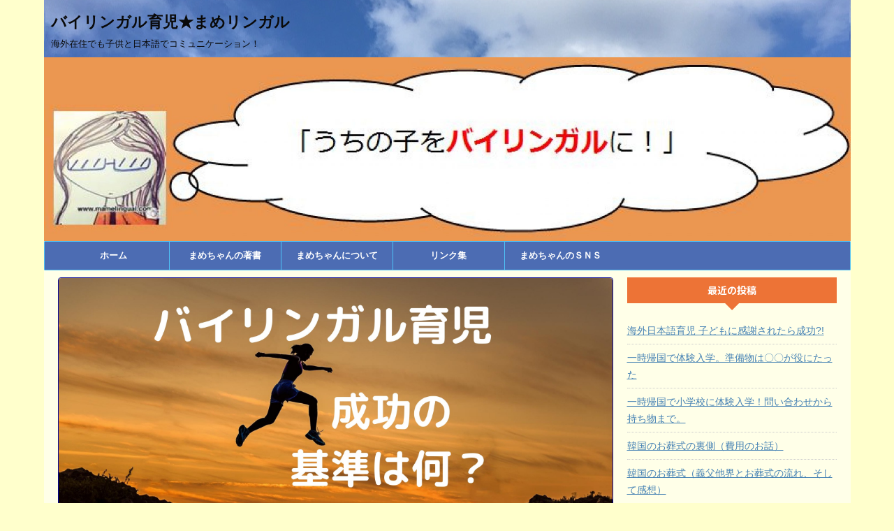

--- FILE ---
content_type: text/html; charset=UTF-8
request_url: https://www.mamelingual.com/2017/02/08/bilingual-ikuji-seikou/
body_size: 28732
content:

<!DOCTYPE html>
<!--[if lt IE 7]>
<html class="ie6" dir="ltr" lang="ja" prefix="og: https://ogp.me/ns#"> <![endif]-->
<!--[if IE 7]>
<html class="i7" dir="ltr" lang="ja" prefix="og: https://ogp.me/ns#"> <![endif]-->
<!--[if IE 8]>
<html class="ie" dir="ltr" lang="ja" prefix="og: https://ogp.me/ns#"> <![endif]-->
<!--[if gt IE 8]><!-->
<html dir="ltr" lang="ja" prefix="og: https://ogp.me/ns#" class="">
	<!--<![endif]-->
	<head prefix="og: http://ogp.me/ns# fb: http://ogp.me/ns/fb# article: http://ogp.me/ns/article#">
		<meta charset="UTF-8" >
		<meta name="viewport" content="width=device-width,initial-scale=1.0,user-scalable=no,viewport-fit=cover">
		<meta name="format-detection" content="telephone=no" >

		
		<link rel="alternate" type="application/rss+xml" title="バイリンガル育児★まめリンガル RSS Feed" href="https://www.mamelingual.com/feed/" />
		<link rel="pingback" href="https://www.mamelingual.com/xmlrpc.php" >
		<!--[if lt IE 9]>
		<script src="https://www.mamelingual.com/wp-content/themes/affinger5/js/html5shiv.js"></script>
		<![endif]-->
				
		<!-- All in One SEO 4.6.8.1 - aioseo.com -->
		<meta name="description" content="こんにちは。韓国で２人の子どもたちを日韓バイリンガルにしようとしているまめちゃん（@mame_c" />
		<meta name="robots" content="max-snippet:-1, max-image-preview:large, max-video-preview:-1" />
		<link rel="canonical" href="https://www.mamelingual.com/2017/02/08/bilingual-ikuji-seikou/" />
		<meta name="generator" content="All in One SEO (AIOSEO) 4.6.8.1" />
		<meta property="og:locale" content="ja_JP" />
		<meta property="og:site_name" content="バイリンガル育児★まめリンガル" />
		<meta property="og:type" content="article" />
		<meta property="og:title" content="バイリンガル育児の成功はどこを見る？！ | バイリンガル育児★まめリンガル" />
		<meta property="og:description" content="こんにちは。韓国で２人の子どもたちを日韓バイリンガルにしようとしているまめちゃん（@mame_c" />
		<meta property="og:url" content="https://www.mamelingual.com/2017/02/08/bilingual-ikuji-seikou/" />
		<meta property="fb:admins" content="100012688620687" />
		<meta property="og:image" content="https://www.mamelingual.com/wp-content/uploads/2017/02/5a0f95d9c0c356485c4c36ebae35e381.jpg" />
		<meta property="og:image:secure_url" content="https://www.mamelingual.com/wp-content/uploads/2017/02/5a0f95d9c0c356485c4c36ebae35e381.jpg" />
		<meta property="og:image:width" content="2240" />
		<meta property="og:image:height" content="1260" />
		<meta property="article:published_time" content="2017-02-07T15:10:08+00:00" />
		<meta property="article:modified_time" content="2020-12-03T01:53:45+00:00" />
		<meta name="twitter:card" content="summary" />
		<meta name="twitter:site" content="@mame_chang" />
		<meta name="twitter:title" content="バイリンガル育児の成功はどこを見る？！ | バイリンガル育児★まめリンガル" />
		<meta name="twitter:description" content="こんにちは。韓国で２人の子どもたちを日韓バイリンガルにしようとしているまめちゃん（@mame_c" />
		<meta name="twitter:creator" content="@mame_chang" />
		<meta name="twitter:image" content="https://www.mamelingual.com/wp-content/uploads/2017/02/5a0f95d9c0c356485c4c36ebae35e381.jpg" />
		<script type="application/ld+json" class="aioseo-schema">
			{"@context":"https:\/\/schema.org","@graph":[{"@type":"Article","@id":"https:\/\/www.mamelingual.com\/2017\/02\/08\/bilingual-ikuji-seikou\/#article","name":"\u30d0\u30a4\u30ea\u30f3\u30ac\u30eb\u80b2\u5150\u306e\u6210\u529f\u306f\u3069\u3053\u3092\u898b\u308b\uff1f\uff01 | \u30d0\u30a4\u30ea\u30f3\u30ac\u30eb\u80b2\u5150\u2605\u307e\u3081\u30ea\u30f3\u30ac\u30eb","headline":"\u30d0\u30a4\u30ea\u30f3\u30ac\u30eb\u80b2\u5150\u306e\u6210\u529f\u306f\u3069\u3053\u3092\u898b\u308b\uff1f\uff01","author":{"@id":"https:\/\/www.mamelingual.com\/author\/mamechan21\/#author"},"publisher":{"@id":"https:\/\/www.mamelingual.com\/#organization"},"image":{"@type":"ImageObject","url":"https:\/\/www.mamelingual.com\/wp-content\/uploads\/2017\/02\/5a0f95d9c0c356485c4c36ebae35e381.jpg","width":2240,"height":1260},"datePublished":"2017-02-08T00:10:08+09:00","dateModified":"2020-12-03T10:53:45+09:00","inLanguage":"ja","mainEntityOfPage":{"@id":"https:\/\/www.mamelingual.com\/2017\/02\/08\/bilingual-ikuji-seikou\/#webpage"},"isPartOf":{"@id":"https:\/\/www.mamelingual.com\/2017\/02\/08\/bilingual-ikuji-seikou\/#webpage"},"articleSection":"\u30d0\u30a4\u30ea\u30f3\u30ac\u30eb\u80b2\u5150"},{"@type":"BreadcrumbList","@id":"https:\/\/www.mamelingual.com\/2017\/02\/08\/bilingual-ikuji-seikou\/#breadcrumblist","itemListElement":[{"@type":"ListItem","@id":"https:\/\/www.mamelingual.com\/#listItem","position":1,"name":"\u5bb6","item":"https:\/\/www.mamelingual.com\/","nextItem":"https:\/\/www.mamelingual.com\/2017\/#listItem"},{"@type":"ListItem","@id":"https:\/\/www.mamelingual.com\/2017\/#listItem","position":2,"name":"2017","item":"https:\/\/www.mamelingual.com\/2017\/","nextItem":"https:\/\/www.mamelingual.com\/2017\/02\/#listItem","previousItem":"https:\/\/www.mamelingual.com\/#listItem"},{"@type":"ListItem","@id":"https:\/\/www.mamelingual.com\/2017\/02\/#listItem","position":3,"name":"February","item":"https:\/\/www.mamelingual.com\/2017\/02\/","nextItem":"https:\/\/www.mamelingual.com\/2017\/02\/08\/#listItem","previousItem":"https:\/\/www.mamelingual.com\/2017\/#listItem"},{"@type":"ListItem","@id":"https:\/\/www.mamelingual.com\/2017\/02\/08\/#listItem","position":4,"name":"8","item":"https:\/\/www.mamelingual.com\/2017\/02\/08\/","nextItem":"https:\/\/www.mamelingual.com\/2017\/02\/08\/bilingual-ikuji-seikou\/#listItem","previousItem":"https:\/\/www.mamelingual.com\/2017\/02\/#listItem"},{"@type":"ListItem","@id":"https:\/\/www.mamelingual.com\/2017\/02\/08\/bilingual-ikuji-seikou\/#listItem","position":5,"name":"\u30d0\u30a4\u30ea\u30f3\u30ac\u30eb\u80b2\u5150\u306e\u6210\u529f\u306f\u3069\u3053\u3092\u898b\u308b\uff1f\uff01","previousItem":"https:\/\/www.mamelingual.com\/2017\/02\/08\/#listItem"}]},{"@type":"Organization","@id":"https:\/\/www.mamelingual.com\/#organization","name":"\u30d0\u30a4\u30ea\u30f3\u30ac\u30eb\u80b2\u5150\u2605\u307e\u3081\u30ea\u30f3\u30ac\u30eb","description":"\u6d77\u5916\u5728\u4f4f\u3067\u3082\u5b50\u4f9b\u3068\u65e5\u672c\u8a9e\u3067\u30b3\u30df\u30e5\u30cb\u30b1\u30fc\u30b7\u30e7\u30f3\uff01","url":"https:\/\/www.mamelingual.com\/","sameAs":["https:\/\/twitter.com\/mame_chang"]},{"@type":"Person","@id":"https:\/\/www.mamelingual.com\/author\/mamechan21\/#author","url":"https:\/\/www.mamelingual.com\/author\/mamechan21\/","name":"\u307e\u3081\u3061\u3083\u3093","image":{"@type":"ImageObject","@id":"https:\/\/www.mamelingual.com\/2017\/02\/08\/bilingual-ikuji-seikou\/#authorImage","url":"https:\/\/secure.gravatar.com\/avatar\/602f927292bb76051a7544beca3dd3a1?s=96&d=mm&r=g","width":96,"height":96,"caption":"\u307e\u3081\u3061\u3083\u3093"}},{"@type":"WebPage","@id":"https:\/\/www.mamelingual.com\/2017\/02\/08\/bilingual-ikuji-seikou\/#webpage","url":"https:\/\/www.mamelingual.com\/2017\/02\/08\/bilingual-ikuji-seikou\/","name":"\u30d0\u30a4\u30ea\u30f3\u30ac\u30eb\u80b2\u5150\u306e\u6210\u529f\u306f\u3069\u3053\u3092\u898b\u308b\uff1f\uff01 | \u30d0\u30a4\u30ea\u30f3\u30ac\u30eb\u80b2\u5150\u2605\u307e\u3081\u30ea\u30f3\u30ac\u30eb","description":"\u3053\u3093\u306b\u3061\u306f\u3002\u97d3\u56fd\u3067\uff12\u4eba\u306e\u5b50\u3069\u3082\u305f\u3061\u3092\u65e5\u97d3\u30d0\u30a4\u30ea\u30f3\u30ac\u30eb\u306b\u3057\u3088\u3046\u3068\u3057\u3066\u3044\u308b\u307e\u3081\u3061\u3083\u3093\uff08@mame_c","inLanguage":"ja","isPartOf":{"@id":"https:\/\/www.mamelingual.com\/#website"},"breadcrumb":{"@id":"https:\/\/www.mamelingual.com\/2017\/02\/08\/bilingual-ikuji-seikou\/#breadcrumblist"},"author":{"@id":"https:\/\/www.mamelingual.com\/author\/mamechan21\/#author"},"creator":{"@id":"https:\/\/www.mamelingual.com\/author\/mamechan21\/#author"},"image":{"@type":"ImageObject","url":"https:\/\/www.mamelingual.com\/wp-content\/uploads\/2017\/02\/5a0f95d9c0c356485c4c36ebae35e381.jpg","@id":"https:\/\/www.mamelingual.com\/2017\/02\/08\/bilingual-ikuji-seikou\/#mainImage","width":2240,"height":1260},"primaryImageOfPage":{"@id":"https:\/\/www.mamelingual.com\/2017\/02\/08\/bilingual-ikuji-seikou\/#mainImage"},"datePublished":"2017-02-08T00:10:08+09:00","dateModified":"2020-12-03T10:53:45+09:00"},{"@type":"WebSite","@id":"https:\/\/www.mamelingual.com\/#website","url":"https:\/\/www.mamelingual.com\/","name":"\u30d0\u30a4\u30ea\u30f3\u30ac\u30eb\u80b2\u5150\u2605\u307e\u3081\u30ea\u30f3\u30ac\u30eb","description":"\u6d77\u5916\u5728\u4f4f\u3067\u3082\u5b50\u4f9b\u3068\u65e5\u672c\u8a9e\u3067\u30b3\u30df\u30e5\u30cb\u30b1\u30fc\u30b7\u30e7\u30f3\uff01","inLanguage":"ja","publisher":{"@id":"https:\/\/www.mamelingual.com\/#organization"}}]}
		</script>
		<!-- All in One SEO -->


<!-- Google Tag Manager for WordPress by gtm4wp.com -->
<script data-cfasync="false" data-pagespeed-no-defer>
	var gtm4wp_datalayer_name = "dataLayer";
	var dataLayer = dataLayer || [];
</script>
<!-- End Google Tag Manager for WordPress by gtm4wp.com --><title>バイリンガル育児の成功はどこを見る？！ | バイリンガル育児★まめリンガル</title>
<link rel='dns-prefetch' href='//static.addtoany.com' />
<link rel='dns-prefetch' href='//ajax.googleapis.com' />
<link rel='dns-prefetch' href='//secure.gravatar.com' />
<link rel='dns-prefetch' href='//stats.wp.com' />
<link rel='dns-prefetch' href='//v0.wordpress.com' />
<link rel='dns-prefetch' href='//jetpack.wordpress.com' />
<link rel='dns-prefetch' href='//s0.wp.com' />
<link rel='dns-prefetch' href='//public-api.wordpress.com' />
<link rel='dns-prefetch' href='//0.gravatar.com' />
<link rel='dns-prefetch' href='//1.gravatar.com' />
<link rel='dns-prefetch' href='//2.gravatar.com' />
<script type="text/javascript">
/* <![CDATA[ */
window._wpemojiSettings = {"baseUrl":"https:\/\/s.w.org\/images\/core\/emoji\/14.0.0\/72x72\/","ext":".png","svgUrl":"https:\/\/s.w.org\/images\/core\/emoji\/14.0.0\/svg\/","svgExt":".svg","source":{"concatemoji":"https:\/\/www.mamelingual.com\/wp-includes\/js\/wp-emoji-release.min.js?ver=6.4.3"}};
/*! This file is auto-generated */
!function(i,n){var o,s,e;function c(e){try{var t={supportTests:e,timestamp:(new Date).valueOf()};sessionStorage.setItem(o,JSON.stringify(t))}catch(e){}}function p(e,t,n){e.clearRect(0,0,e.canvas.width,e.canvas.height),e.fillText(t,0,0);var t=new Uint32Array(e.getImageData(0,0,e.canvas.width,e.canvas.height).data),r=(e.clearRect(0,0,e.canvas.width,e.canvas.height),e.fillText(n,0,0),new Uint32Array(e.getImageData(0,0,e.canvas.width,e.canvas.height).data));return t.every(function(e,t){return e===r[t]})}function u(e,t,n){switch(t){case"flag":return n(e,"\ud83c\udff3\ufe0f\u200d\u26a7\ufe0f","\ud83c\udff3\ufe0f\u200b\u26a7\ufe0f")?!1:!n(e,"\ud83c\uddfa\ud83c\uddf3","\ud83c\uddfa\u200b\ud83c\uddf3")&&!n(e,"\ud83c\udff4\udb40\udc67\udb40\udc62\udb40\udc65\udb40\udc6e\udb40\udc67\udb40\udc7f","\ud83c\udff4\u200b\udb40\udc67\u200b\udb40\udc62\u200b\udb40\udc65\u200b\udb40\udc6e\u200b\udb40\udc67\u200b\udb40\udc7f");case"emoji":return!n(e,"\ud83e\udef1\ud83c\udffb\u200d\ud83e\udef2\ud83c\udfff","\ud83e\udef1\ud83c\udffb\u200b\ud83e\udef2\ud83c\udfff")}return!1}function f(e,t,n){var r="undefined"!=typeof WorkerGlobalScope&&self instanceof WorkerGlobalScope?new OffscreenCanvas(300,150):i.createElement("canvas"),a=r.getContext("2d",{willReadFrequently:!0}),o=(a.textBaseline="top",a.font="600 32px Arial",{});return e.forEach(function(e){o[e]=t(a,e,n)}),o}function t(e){var t=i.createElement("script");t.src=e,t.defer=!0,i.head.appendChild(t)}"undefined"!=typeof Promise&&(o="wpEmojiSettingsSupports",s=["flag","emoji"],n.supports={everything:!0,everythingExceptFlag:!0},e=new Promise(function(e){i.addEventListener("DOMContentLoaded",e,{once:!0})}),new Promise(function(t){var n=function(){try{var e=JSON.parse(sessionStorage.getItem(o));if("object"==typeof e&&"number"==typeof e.timestamp&&(new Date).valueOf()<e.timestamp+604800&&"object"==typeof e.supportTests)return e.supportTests}catch(e){}return null}();if(!n){if("undefined"!=typeof Worker&&"undefined"!=typeof OffscreenCanvas&&"undefined"!=typeof URL&&URL.createObjectURL&&"undefined"!=typeof Blob)try{var e="postMessage("+f.toString()+"("+[JSON.stringify(s),u.toString(),p.toString()].join(",")+"));",r=new Blob([e],{type:"text/javascript"}),a=new Worker(URL.createObjectURL(r),{name:"wpTestEmojiSupports"});return void(a.onmessage=function(e){c(n=e.data),a.terminate(),t(n)})}catch(e){}c(n=f(s,u,p))}t(n)}).then(function(e){for(var t in e)n.supports[t]=e[t],n.supports.everything=n.supports.everything&&n.supports[t],"flag"!==t&&(n.supports.everythingExceptFlag=n.supports.everythingExceptFlag&&n.supports[t]);n.supports.everythingExceptFlag=n.supports.everythingExceptFlag&&!n.supports.flag,n.DOMReady=!1,n.readyCallback=function(){n.DOMReady=!0}}).then(function(){return e}).then(function(){var e;n.supports.everything||(n.readyCallback(),(e=n.source||{}).concatemoji?t(e.concatemoji):e.wpemoji&&e.twemoji&&(t(e.twemoji),t(e.wpemoji)))}))}((window,document),window._wpemojiSettings);
/* ]]> */
</script>
<link rel='stylesheet' id='external-links-css' href='https://www.mamelingual.com/wp-content/plugins/sem-external-links/sem-external-links.css?ver=20090903' type='text/css' media='all' />
<style id='wp-emoji-styles-inline-css' type='text/css'>

	img.wp-smiley, img.emoji {
		display: inline !important;
		border: none !important;
		box-shadow: none !important;
		height: 1em !important;
		width: 1em !important;
		margin: 0 0.07em !important;
		vertical-align: -0.1em !important;
		background: none !important;
		padding: 0 !important;
	}
</style>
<link rel='stylesheet' id='wp-block-library-css' href='https://www.mamelingual.com/wp-includes/css/dist/block-library/style.min.css?ver=6.4.3' type='text/css' media='all' />
<style id='wp-block-library-inline-css' type='text/css'>
.has-text-align-justify{text-align:justify;}
</style>
<link rel='stylesheet' id='mediaelement-css' href='https://www.mamelingual.com/wp-includes/js/mediaelement/mediaelementplayer-legacy.min.css?ver=4.2.17' type='text/css' media='all' />
<link rel='stylesheet' id='wp-mediaelement-css' href='https://www.mamelingual.com/wp-includes/js/mediaelement/wp-mediaelement.min.css?ver=6.4.3' type='text/css' media='all' />
<style id='jetpack-sharing-buttons-style-inline-css' type='text/css'>
.jetpack-sharing-buttons__services-list{display:flex;flex-direction:row;flex-wrap:wrap;gap:0;list-style-type:none;margin:5px;padding:0}.jetpack-sharing-buttons__services-list.has-small-icon-size{font-size:12px}.jetpack-sharing-buttons__services-list.has-normal-icon-size{font-size:16px}.jetpack-sharing-buttons__services-list.has-large-icon-size{font-size:24px}.jetpack-sharing-buttons__services-list.has-huge-icon-size{font-size:36px}@media print{.jetpack-sharing-buttons__services-list{display:none!important}}.editor-styles-wrapper .wp-block-jetpack-sharing-buttons{gap:0;padding-inline-start:0}ul.jetpack-sharing-buttons__services-list.has-background{padding:1.25em 2.375em}
</style>
<style id='classic-theme-styles-inline-css' type='text/css'>
/*! This file is auto-generated */
.wp-block-button__link{color:#fff;background-color:#32373c;border-radius:9999px;box-shadow:none;text-decoration:none;padding:calc(.667em + 2px) calc(1.333em + 2px);font-size:1.125em}.wp-block-file__button{background:#32373c;color:#fff;text-decoration:none}
</style>
<style id='global-styles-inline-css' type='text/css'>
body{--wp--preset--color--black: #000000;--wp--preset--color--cyan-bluish-gray: #abb8c3;--wp--preset--color--white: #ffffff;--wp--preset--color--pale-pink: #f78da7;--wp--preset--color--vivid-red: #cf2e2e;--wp--preset--color--luminous-vivid-orange: #ff6900;--wp--preset--color--luminous-vivid-amber: #fcb900;--wp--preset--color--light-green-cyan: #7bdcb5;--wp--preset--color--vivid-green-cyan: #00d084;--wp--preset--color--pale-cyan-blue: #8ed1fc;--wp--preset--color--vivid-cyan-blue: #0693e3;--wp--preset--color--vivid-purple: #9b51e0;--wp--preset--color--soft-red: #e6514c;--wp--preset--color--light-grayish-red: #fdebee;--wp--preset--color--vivid-yellow: #ffc107;--wp--preset--color--very-pale-yellow: #fffde7;--wp--preset--color--very-light-gray: #fafafa;--wp--preset--color--very-dark-gray: #313131;--wp--preset--color--original-color-a: #43a047;--wp--preset--color--original-color-b: #795548;--wp--preset--color--original-color-c: #ec407a;--wp--preset--color--original-color-d: #9e9d24;--wp--preset--gradient--vivid-cyan-blue-to-vivid-purple: linear-gradient(135deg,rgba(6,147,227,1) 0%,rgb(155,81,224) 100%);--wp--preset--gradient--light-green-cyan-to-vivid-green-cyan: linear-gradient(135deg,rgb(122,220,180) 0%,rgb(0,208,130) 100%);--wp--preset--gradient--luminous-vivid-amber-to-luminous-vivid-orange: linear-gradient(135deg,rgba(252,185,0,1) 0%,rgba(255,105,0,1) 100%);--wp--preset--gradient--luminous-vivid-orange-to-vivid-red: linear-gradient(135deg,rgba(255,105,0,1) 0%,rgb(207,46,46) 100%);--wp--preset--gradient--very-light-gray-to-cyan-bluish-gray: linear-gradient(135deg,rgb(238,238,238) 0%,rgb(169,184,195) 100%);--wp--preset--gradient--cool-to-warm-spectrum: linear-gradient(135deg,rgb(74,234,220) 0%,rgb(151,120,209) 20%,rgb(207,42,186) 40%,rgb(238,44,130) 60%,rgb(251,105,98) 80%,rgb(254,248,76) 100%);--wp--preset--gradient--blush-light-purple: linear-gradient(135deg,rgb(255,206,236) 0%,rgb(152,150,240) 100%);--wp--preset--gradient--blush-bordeaux: linear-gradient(135deg,rgb(254,205,165) 0%,rgb(254,45,45) 50%,rgb(107,0,62) 100%);--wp--preset--gradient--luminous-dusk: linear-gradient(135deg,rgb(255,203,112) 0%,rgb(199,81,192) 50%,rgb(65,88,208) 100%);--wp--preset--gradient--pale-ocean: linear-gradient(135deg,rgb(255,245,203) 0%,rgb(182,227,212) 50%,rgb(51,167,181) 100%);--wp--preset--gradient--electric-grass: linear-gradient(135deg,rgb(202,248,128) 0%,rgb(113,206,126) 100%);--wp--preset--gradient--midnight: linear-gradient(135deg,rgb(2,3,129) 0%,rgb(40,116,252) 100%);--wp--preset--font-size--small: 13px;--wp--preset--font-size--medium: 20px;--wp--preset--font-size--large: 36px;--wp--preset--font-size--x-large: 42px;--wp--preset--spacing--20: 0.44rem;--wp--preset--spacing--30: 0.67rem;--wp--preset--spacing--40: 1rem;--wp--preset--spacing--50: 1.5rem;--wp--preset--spacing--60: 2.25rem;--wp--preset--spacing--70: 3.38rem;--wp--preset--spacing--80: 5.06rem;--wp--preset--shadow--natural: 6px 6px 9px rgba(0, 0, 0, 0.2);--wp--preset--shadow--deep: 12px 12px 50px rgba(0, 0, 0, 0.4);--wp--preset--shadow--sharp: 6px 6px 0px rgba(0, 0, 0, 0.2);--wp--preset--shadow--outlined: 6px 6px 0px -3px rgba(255, 255, 255, 1), 6px 6px rgba(0, 0, 0, 1);--wp--preset--shadow--crisp: 6px 6px 0px rgba(0, 0, 0, 1);}:where(.is-layout-flex){gap: 0.5em;}:where(.is-layout-grid){gap: 0.5em;}body .is-layout-flow > .alignleft{float: left;margin-inline-start: 0;margin-inline-end: 2em;}body .is-layout-flow > .alignright{float: right;margin-inline-start: 2em;margin-inline-end: 0;}body .is-layout-flow > .aligncenter{margin-left: auto !important;margin-right: auto !important;}body .is-layout-constrained > .alignleft{float: left;margin-inline-start: 0;margin-inline-end: 2em;}body .is-layout-constrained > .alignright{float: right;margin-inline-start: 2em;margin-inline-end: 0;}body .is-layout-constrained > .aligncenter{margin-left: auto !important;margin-right: auto !important;}body .is-layout-constrained > :where(:not(.alignleft):not(.alignright):not(.alignfull)){max-width: var(--wp--style--global--content-size);margin-left: auto !important;margin-right: auto !important;}body .is-layout-constrained > .alignwide{max-width: var(--wp--style--global--wide-size);}body .is-layout-flex{display: flex;}body .is-layout-flex{flex-wrap: wrap;align-items: center;}body .is-layout-flex > *{margin: 0;}body .is-layout-grid{display: grid;}body .is-layout-grid > *{margin: 0;}:where(.wp-block-columns.is-layout-flex){gap: 2em;}:where(.wp-block-columns.is-layout-grid){gap: 2em;}:where(.wp-block-post-template.is-layout-flex){gap: 1.25em;}:where(.wp-block-post-template.is-layout-grid){gap: 1.25em;}.has-black-color{color: var(--wp--preset--color--black) !important;}.has-cyan-bluish-gray-color{color: var(--wp--preset--color--cyan-bluish-gray) !important;}.has-white-color{color: var(--wp--preset--color--white) !important;}.has-pale-pink-color{color: var(--wp--preset--color--pale-pink) !important;}.has-vivid-red-color{color: var(--wp--preset--color--vivid-red) !important;}.has-luminous-vivid-orange-color{color: var(--wp--preset--color--luminous-vivid-orange) !important;}.has-luminous-vivid-amber-color{color: var(--wp--preset--color--luminous-vivid-amber) !important;}.has-light-green-cyan-color{color: var(--wp--preset--color--light-green-cyan) !important;}.has-vivid-green-cyan-color{color: var(--wp--preset--color--vivid-green-cyan) !important;}.has-pale-cyan-blue-color{color: var(--wp--preset--color--pale-cyan-blue) !important;}.has-vivid-cyan-blue-color{color: var(--wp--preset--color--vivid-cyan-blue) !important;}.has-vivid-purple-color{color: var(--wp--preset--color--vivid-purple) !important;}.has-black-background-color{background-color: var(--wp--preset--color--black) !important;}.has-cyan-bluish-gray-background-color{background-color: var(--wp--preset--color--cyan-bluish-gray) !important;}.has-white-background-color{background-color: var(--wp--preset--color--white) !important;}.has-pale-pink-background-color{background-color: var(--wp--preset--color--pale-pink) !important;}.has-vivid-red-background-color{background-color: var(--wp--preset--color--vivid-red) !important;}.has-luminous-vivid-orange-background-color{background-color: var(--wp--preset--color--luminous-vivid-orange) !important;}.has-luminous-vivid-amber-background-color{background-color: var(--wp--preset--color--luminous-vivid-amber) !important;}.has-light-green-cyan-background-color{background-color: var(--wp--preset--color--light-green-cyan) !important;}.has-vivid-green-cyan-background-color{background-color: var(--wp--preset--color--vivid-green-cyan) !important;}.has-pale-cyan-blue-background-color{background-color: var(--wp--preset--color--pale-cyan-blue) !important;}.has-vivid-cyan-blue-background-color{background-color: var(--wp--preset--color--vivid-cyan-blue) !important;}.has-vivid-purple-background-color{background-color: var(--wp--preset--color--vivid-purple) !important;}.has-black-border-color{border-color: var(--wp--preset--color--black) !important;}.has-cyan-bluish-gray-border-color{border-color: var(--wp--preset--color--cyan-bluish-gray) !important;}.has-white-border-color{border-color: var(--wp--preset--color--white) !important;}.has-pale-pink-border-color{border-color: var(--wp--preset--color--pale-pink) !important;}.has-vivid-red-border-color{border-color: var(--wp--preset--color--vivid-red) !important;}.has-luminous-vivid-orange-border-color{border-color: var(--wp--preset--color--luminous-vivid-orange) !important;}.has-luminous-vivid-amber-border-color{border-color: var(--wp--preset--color--luminous-vivid-amber) !important;}.has-light-green-cyan-border-color{border-color: var(--wp--preset--color--light-green-cyan) !important;}.has-vivid-green-cyan-border-color{border-color: var(--wp--preset--color--vivid-green-cyan) !important;}.has-pale-cyan-blue-border-color{border-color: var(--wp--preset--color--pale-cyan-blue) !important;}.has-vivid-cyan-blue-border-color{border-color: var(--wp--preset--color--vivid-cyan-blue) !important;}.has-vivid-purple-border-color{border-color: var(--wp--preset--color--vivid-purple) !important;}.has-vivid-cyan-blue-to-vivid-purple-gradient-background{background: var(--wp--preset--gradient--vivid-cyan-blue-to-vivid-purple) !important;}.has-light-green-cyan-to-vivid-green-cyan-gradient-background{background: var(--wp--preset--gradient--light-green-cyan-to-vivid-green-cyan) !important;}.has-luminous-vivid-amber-to-luminous-vivid-orange-gradient-background{background: var(--wp--preset--gradient--luminous-vivid-amber-to-luminous-vivid-orange) !important;}.has-luminous-vivid-orange-to-vivid-red-gradient-background{background: var(--wp--preset--gradient--luminous-vivid-orange-to-vivid-red) !important;}.has-very-light-gray-to-cyan-bluish-gray-gradient-background{background: var(--wp--preset--gradient--very-light-gray-to-cyan-bluish-gray) !important;}.has-cool-to-warm-spectrum-gradient-background{background: var(--wp--preset--gradient--cool-to-warm-spectrum) !important;}.has-blush-light-purple-gradient-background{background: var(--wp--preset--gradient--blush-light-purple) !important;}.has-blush-bordeaux-gradient-background{background: var(--wp--preset--gradient--blush-bordeaux) !important;}.has-luminous-dusk-gradient-background{background: var(--wp--preset--gradient--luminous-dusk) !important;}.has-pale-ocean-gradient-background{background: var(--wp--preset--gradient--pale-ocean) !important;}.has-electric-grass-gradient-background{background: var(--wp--preset--gradient--electric-grass) !important;}.has-midnight-gradient-background{background: var(--wp--preset--gradient--midnight) !important;}.has-small-font-size{font-size: var(--wp--preset--font-size--small) !important;}.has-medium-font-size{font-size: var(--wp--preset--font-size--medium) !important;}.has-large-font-size{font-size: var(--wp--preset--font-size--large) !important;}.has-x-large-font-size{font-size: var(--wp--preset--font-size--x-large) !important;}
.wp-block-navigation a:where(:not(.wp-element-button)){color: inherit;}
:where(.wp-block-post-template.is-layout-flex){gap: 1.25em;}:where(.wp-block-post-template.is-layout-grid){gap: 1.25em;}
:where(.wp-block-columns.is-layout-flex){gap: 2em;}:where(.wp-block-columns.is-layout-grid){gap: 2em;}
.wp-block-pullquote{font-size: 1.5em;line-height: 1.6;}
</style>
<link rel='stylesheet' id='contact-form-7-css' href='https://www.mamelingual.com/wp-content/plugins/contact-form-7/includes/css/styles.css?ver=5.9.8' type='text/css' media='all' />
<link rel='stylesheet' id='toc-screen-css' href='https://www.mamelingual.com/wp-content/plugins/table-of-contents-plus/screen.min.css?ver=2406' type='text/css' media='all' />
<style id='toc-screen-inline-css' type='text/css'>
div#toc_container {background: #ffffcc;border: 1px solid #a9a9a9;}div#toc_container p.toc_title a,div#toc_container ul.toc_list a {color: #4169e1;}div#toc_container p.toc_title a:hover,div#toc_container ul.toc_list a:hover {color: #87cefa;}div#toc_container p.toc_title a:hover,div#toc_container ul.toc_list a:hover {color: #87cefa;}div#toc_container p.toc_title a:visited,div#toc_container ul.toc_list a:visited {color: #191970;}
</style>
<link rel='stylesheet' id='normalize-css' href='https://www.mamelingual.com/wp-content/themes/affinger5/css/normalize.css?ver=1.5.9' type='text/css' media='all' />
<link rel='stylesheet' id='font-awesome-css' href='https://www.mamelingual.com/wp-content/themes/affinger5/css/fontawesome/css/font-awesome.min.css?ver=4.7.0' type='text/css' media='all' />
<link rel='stylesheet' id='font-awesome-animation-css' href='https://www.mamelingual.com/wp-content/themes/affinger5/css/fontawesome/css/font-awesome-animation.min.css?ver=6.4.3' type='text/css' media='all' />
<link rel='stylesheet' id='st_svg-css' href='https://www.mamelingual.com/wp-content/themes/affinger5/st_svg/style.css?ver=6.4.3' type='text/css' media='all' />
<link rel='stylesheet' id='slick-css' href='https://www.mamelingual.com/wp-content/themes/affinger5/vendor/slick/slick.css?ver=1.8.0' type='text/css' media='all' />
<link rel='stylesheet' id='slick-theme-css' href='https://www.mamelingual.com/wp-content/themes/affinger5/vendor/slick/slick-theme.css?ver=1.8.0' type='text/css' media='all' />
<link rel='stylesheet' id='fonts-googleapis-notosansjp-css' href='//fonts.googleapis.com/css?family=Noto+Sans+JP%3A400%2C700&#038;display=swap&#038;subset=japanese&#038;ver=6.4.3' type='text/css' media='all' />
<link rel='stylesheet' id='style-css' href='https://www.mamelingual.com/wp-content/themes/affinger5/style.css?ver=6.4.3' type='text/css' media='all' />
<link rel='stylesheet' id='child-style-css' href='https://www.mamelingual.com/wp-content/themes/affinger5-child/style.css?ver=6.4.3' type='text/css' media='all' />
<link rel='stylesheet' id='single-css' href='https://www.mamelingual.com/wp-content/themes/affinger5/st-rankcss.php' type='text/css' media='all' />
<link rel='stylesheet' id='addtoany-css' href='https://www.mamelingual.com/wp-content/plugins/add-to-any/addtoany.min.css?ver=1.16' type='text/css' media='all' />
<link rel='stylesheet' id='st-themecss-css' href='https://www.mamelingual.com/wp-content/themes/affinger5/st-themecss-loader.php?ver=6.4.3' type='text/css' media='all' />
<link rel='stylesheet' id='jetpack_css-css' href='https://www.mamelingual.com/wp-content/plugins/jetpack/css/jetpack.css?ver=13.5.1' type='text/css' media='all' />
<script type="text/javascript" id="jetpack_related-posts-js-extra">
/* <![CDATA[ */
var related_posts_js_options = {"post_heading":"h4"};
/* ]]> */
</script>
<script type="text/javascript" src="https://www.mamelingual.com/wp-content/plugins/jetpack/_inc/build/related-posts/related-posts.min.js?ver=20240116" id="jetpack_related-posts-js"></script>
<script type="text/javascript" id="addtoany-core-js-before">
/* <![CDATA[ */
window.a2a_config=window.a2a_config||{};a2a_config.callbacks=[];a2a_config.overlays=[];a2a_config.templates={};a2a_localize = {
	Share: "共有",
	Save: "ブックマーク",
	Subscribe: "購読",
	Email: "メール",
	Bookmark: "ブックマーク",
	ShowAll: "すべて表示する",
	ShowLess: "小さく表示する",
	FindServices: "サービスを探す",
	FindAnyServiceToAddTo: "追加するサービスを今すぐ探す",
	PoweredBy: "Powered by",
	ShareViaEmail: "メールでシェアする",
	SubscribeViaEmail: "メールで購読する",
	BookmarkInYourBrowser: "ブラウザにブックマーク",
	BookmarkInstructions: "このページをブックマークするには、 Ctrl+D または \u2318+D を押下。",
	AddToYourFavorites: "お気に入りに追加",
	SendFromWebOrProgram: "任意のメールアドレスまたはメールプログラムから送信",
	EmailProgram: "メールプログラム",
	More: "詳細&#8230;",
	ThanksForSharing: "共有ありがとうございます !",
	ThanksForFollowing: "フォローありがとうございます !"
};
/* ]]> */
</script>
<script type="text/javascript" defer src="https://static.addtoany.com/menu/page.js" id="addtoany-core-js"></script>
<script type="text/javascript" src="//ajax.googleapis.com/ajax/libs/jquery/1.11.3/jquery.min.js?ver=1.11.3" id="jquery-js"></script>
<script type="text/javascript" defer src="https://www.mamelingual.com/wp-content/plugins/add-to-any/addtoany.min.js?ver=1.1" id="addtoany-jquery-js"></script>
<link rel="https://api.w.org/" href="https://www.mamelingual.com/wp-json/" /><link rel="alternate" type="application/json" href="https://www.mamelingual.com/wp-json/wp/v2/posts/1302" /><link rel='shortlink' href='https://wp.me/p7Uism-l0' />
<link rel="alternate" type="application/json+oembed" href="https://www.mamelingual.com/wp-json/oembed/1.0/embed?url=https%3A%2F%2Fwww.mamelingual.com%2F2017%2F02%2F08%2Fbilingual-ikuji-seikou%2F" />
<link rel="alternate" type="text/xml+oembed" href="https://www.mamelingual.com/wp-json/oembed/1.0/embed?url=https%3A%2F%2Fwww.mamelingual.com%2F2017%2F02%2F08%2Fbilingual-ikuji-seikou%2F&#038;format=xml" />
		<script type="text/javascript" async defer data-pin-color="red" 
		 data-pin-hover="true" src="https://www.mamelingual.com/wp-content/plugins/pinterest-pin-it-button-on-image-hover-and-post/js/pinit.js"></script>
			<style>img#wpstats{display:none}</style>
		
<!-- Google Tag Manager for WordPress by gtm4wp.com -->
<!-- GTM Container placement set to manual -->
<script data-cfasync="false" data-pagespeed-no-defer>
	var dataLayer_content = {"pagePostType":"post","pagePostType2":"single-post","pageCategory":["%e3%83%90%e3%83%aa%e3%83%aa%e3%83%b3%e3%82%ac%e3%83%ab%e8%82%b2%e5%85%90"],"pagePostAuthor":"まめちゃん"};
	dataLayer.push( dataLayer_content );
</script>
<script data-cfasync="false">
(function(w,d,s,l,i){w[l]=w[l]||[];w[l].push({'gtm.start':
new Date().getTime(),event:'gtm.js'});var f=d.getElementsByTagName(s)[0],
j=d.createElement(s),dl=l!='dataLayer'?'&l='+l:'';j.async=true;j.src=
'//www.googletagmanager.com/gtm.js?id='+i+dl;f.parentNode.insertBefore(j,f);
})(window,document,'script','dataLayer','GTM-PHR73GW');
</script>
<!-- End Google Tag Manager for WordPress by gtm4wp.com --><meta name="robots" content="index, follow" />
<meta name="keywords" content="バイリンガル, 成功">
<meta name="thumbnail" content="https://www.mamelingual.com/wp-content/uploads/2017/02/5a0f95d9c0c356485c4c36ebae35e381.jpg">
<meta name="google-site-verification" content="PcitbiYcc79J4nbHDt3zhvc5VRzKukRZrLw_5pM6_44" />
<link rel="canonical" href="https://www.mamelingual.com/2017/02/08/bilingual-ikuji-seikou/" />
<style type="text/css">.recentcomments a{display:inline !important;padding:0 !important;margin:0 !important;}</style><style type="text/css" id="custom-background-css">
body.custom-background { background-color: #ffffcc; }
</style>
	<link rel="icon" href="https://www.mamelingual.com/wp-content/uploads/2016/09/cropped-IMG_22941-32x32.jpg" sizes="32x32" />
<link rel="icon" href="https://www.mamelingual.com/wp-content/uploads/2016/09/cropped-IMG_22941-192x192.jpg" sizes="192x192" />
<link rel="apple-touch-icon" href="https://www.mamelingual.com/wp-content/uploads/2016/09/cropped-IMG_22941-180x180.jpg" />
<meta name="msapplication-TileImage" content="https://www.mamelingual.com/wp-content/uploads/2016/09/cropped-IMG_22941-270x270.jpg" />
			<script>
		(function (i, s, o, g, r, a, m) {
			i['GoogleAnalyticsObject'] = r;
			i[r] = i[r] || function () {
					(i[r].q = i[r].q || []).push(arguments)
				}, i[r].l = 1 * new Date();
			a = s.createElement(o),
				m = s.getElementsByTagName(o)[0];
			a.async = 1;
			a.src = g;
			m.parentNode.insertBefore(a, m)
		})(window, document, 'script', '//www.google-analytics.com/analytics.js', 'ga');

		ga('create', 'UA-84158398-1', 'auto');
		ga('send', 'pageview');

	</script>
				<!-- OGP -->
	
						<meta name="twitter:card" content="summary_large_image">
				<meta name="twitter:site" content="@mame_chang">
		<meta name="twitter:title" content="バイリンガル育児の成功はどこを見る？！">
		<meta name="twitter:description" content="&nbsp; こんにちは。韓国で２人の子どもたちを日韓バイリンガルにしようとしているまめちゃん（@mame_chang）です。   韓国で子育てをして、早や１０年ほど経とうとしています。　子どもたちに">
		<meta name="twitter:image" content="https://www.mamelingual.com/wp-content/uploads/2017/02/5a0f95d9c0c356485c4c36ebae35e381.jpg">
		<!-- /OGP -->
		

	<script>
		jQuery(function(){
		jQuery('.entry-content a[href^=http]')
			.not('[href*="'+location.hostname+'"]')
			.attr({target:"_blank"})
		;})
	</script>

<script>
	jQuery(function(){
		jQuery('.st-btn-open').click(function(){
			jQuery(this).next('.st-slidebox').stop(true, true).slideToggle();
			jQuery(this).addClass('st-btn-open-click');
		});
	});
</script>

	<script>
		jQuery(function(){
		jQuery('.post h3:not(.rankh3):not(#reply-title) , .h3modoki').wrapInner('<span class="st-dash-design"></span>');
		}) 
	</script>
<script>
jQuery(function(){
  jQuery('#st-tab-menu li').on('click', function(){
    if(jQuery(this).not('active')){
      jQuery(this).addClass('active').siblings('li').removeClass('active');
      var index = jQuery('#st-tab-menu li').index(this);
     jQuery('#st-tab-menu + #st-tab-box div').eq(index).addClass('active').siblings('div').removeClass('active');
    }
  });
});
</script>

<script>
	jQuery(function(){
		jQuery("#toc_container:not(:has(ul ul))").addClass("only-toc");
		jQuery(".st-ac-box ul:has(.cat-item)").each(function(){
			jQuery(this).addClass("st-ac-cat");
		});
	});
</script>

<script>
	jQuery(function(){
					jQuery( '.post h4:not(.st-css-no):not(.st-matome):not(.rankh4):not(#reply-title):not(.point)' ).wrap( '<div class="st-h4husen-shadow"></div>' );
			jQuery( '.h4modoki' ).wrap( '<div class="st-h4husen-shadow"></div>' );
						jQuery('.st-star').parent('.rankh4').css('padding-bottom','5px'); // スターがある場合のランキング見出し調整
	});
</script>


			</head>
	<body class="post-template-default single single-post postid-1302 single-format-standard custom-background not-front-page" >
				<div id="st-ami">
				<div id="wrapper" class="">
				<div id="wrapper-in">
					<header id="st-headwide">
						<div id="headbox-bg">
							<div id="headbox">

							
								<div id="header-l">
									
									<div id="st-text-logo">
										
            
			
				<!-- ロゴ又はブログ名 -->
				                
					<p class="sitename sitenametop"><a href="https://www.mamelingual.com/">
  						                      		  バイリンガル育児★まめリンガル                   		               		 </a></p>
                     
   				          		<!-- ロゴ又はブログ名ここまで -->
                
           		<!-- キャプション -->
           							<p class="descr">
						海外在住でも子供と日本語でコミュニケーション！					</p>
				
			
		
    									</div>
								</div><!-- /#header-l -->

								<div id="header-r" class="smanone">
									
								</div><!-- /#header-r -->
							</div><!-- /#headbox-bg -->
						</div><!-- /#headbox clearfix -->

						
						
						
						
											


	<div id="gazou-wide">
		
																				<div id="st-headerbox">
							<div id="st-header">
																				<img src="https://www.mamelingual.com/wp-content/uploads/2019/01/cropped-5e85c7a0956c2c43df32452ce6e5d94e-1.jpg" width="2200" height="500" data-st-lazy-load="false" >
																</div>
						</div>
									

					
				<div id="st-menubox">
			<div id="st-menuwide">
				<nav class="smanone clearfix"><ul id="menu-%e3%83%98%e3%83%83%e3%83%80%e3%83%bc%e3%83%a1%e3%83%8b%e3%83%a5%e3%83%bc" class="menu"><li id="menu-item-4758" class="menu-item menu-item-type-custom menu-item-object-custom menu-item-home menu-item-4758"><a href="https://www.mamelingual.com">ホーム</a></li>
<li id="menu-item-9095" class="menu-item menu-item-type-post_type menu-item-object-page menu-item-9095"><a href="https://www.mamelingual.com/books/">まめちゃんの著書</a></li>
<li id="menu-item-4757" class="menu-item menu-item-type-post_type menu-item-object-page menu-item-4757"><a href="https://www.mamelingual.com/about/">まめちゃんについて</a></li>
<li id="menu-item-4755" class="menu-item menu-item-type-post_type menu-item-object-page menu-item-4755"><a href="https://www.mamelingual.com/%e3%83%aa%e3%83%b3%e3%82%af%e9%9b%86/">リンク集</a></li>
<li id="menu-item-4756" class="menu-item menu-item-type-post_type menu-item-object-page menu-item-4756"><a href="https://www.mamelingual.com/?page_id=328">まめちゃんのＳＮＳ</a></li>
</ul></nav>			</div>
		</div>
		</div>
<!-- /gazou -->					
					
					</header>

					

					<div id="content-w">

					
					
					
	
			<div id="st-header-post-under-box" class="st-header-post-no-data "
		     style="">
			<div class="st-dark-cover">
							</div>
		</div>
	

<div id="content" class="clearfix">
	<div id="contentInner">
		<main>
			<article>
									<div id="post-1302" class="st-post post-1302 post type-post status-publish format-standard has-post-thumbnail hentry category-152">
				
					
												<div class="st-eyecatch"><img width="2240" height="1260" src="https://www.mamelingual.com/wp-content/uploads/2017/02/5a0f95d9c0c356485c4c36ebae35e381.jpg" class="attachment-full size-full wp-post-image" alt="" decoding="async" srcset="https://www.mamelingual.com/wp-content/uploads/2017/02/5a0f95d9c0c356485c4c36ebae35e381.jpg 2240w, https://www.mamelingual.com/wp-content/uploads/2017/02/5a0f95d9c0c356485c4c36ebae35e381-300x169.jpg 300w, https://www.mamelingual.com/wp-content/uploads/2017/02/5a0f95d9c0c356485c4c36ebae35e381-768x432.jpg 768w, https://www.mamelingual.com/wp-content/uploads/2017/02/5a0f95d9c0c356485c4c36ebae35e381-1024x576.jpg 1024w" sizes="(max-width: 2240px) 100vw, 2240px" />
			<p class="eyecatch-copyurl"><i class="fa fa-copyright" aria-hidden="true"></i>https://www.mamelingual.com</p>
	
	</div>
					
					
					<!--ぱんくず -->
											<div
							id="breadcrumb">
							<ol itemscope itemtype="http://schema.org/BreadcrumbList">
								<li itemprop="itemListElement" itemscope itemtype="http://schema.org/ListItem">
									<a href="https://www.mamelingual.com" itemprop="item">
										<span itemprop="name">ホーム</span>
									</a>
									&gt;
									<meta itemprop="position" content="1"/>
								</li>

								
																	<li itemprop="itemListElement" itemscope itemtype="http://schema.org/ListItem">
										<a href="https://www.mamelingual.com/category/%e3%83%90%e3%83%aa%e3%83%aa%e3%83%b3%e3%82%ac%e3%83%ab%e8%82%b2%e5%85%90/" itemprop="item">
											<span
												itemprop="name">バイリンガル育児</span>
										</a>
										&gt;
										<meta itemprop="position" content="2"/>
									</li>
																								</ol>

													</div>
										<!--/ ぱんくず -->

					<!--ループ開始 -->
										
																									<p class="st-catgroup">
								<a href="https://www.mamelingual.com/category/%e3%83%90%e3%83%aa%e3%83%aa%e3%83%b3%e3%82%ac%e3%83%ab%e8%82%b2%e5%85%90/" title="View all posts in バイリンガル育児" rel="category tag"><span class="catname st-catid152">バイリンガル育児</span></a>							</p>
						
						<h1 class="entry-title">バイリンガル育児の成功はどこを見る？！</h1>

						
	<div class="blogbox ">
		<p><span class="kdate">
							<i class="fa fa-clock-o"></i><time class="updated" datetime="2017-02-08T00:10:08+0900">2017年2月8日</time>
					</span></p>
	</div>
					
					
					<div class="mainbox">
						<div id="nocopy" ><!-- コピー禁止エリアここから -->
							
							
							
							<div class="entry-content">
								<div class="addtoany_share_save_container addtoany_content addtoany_content_top"><div class="a2a_kit a2a_kit_size_40 addtoany_list" data-a2a-url="https://www.mamelingual.com/2017/02/08/bilingual-ikuji-seikou/" data-a2a-title="バイリンガル育児の成功はどこを見る？！"><a class="a2a_button_facebook external" href="https://www.addtoany.com/add_to/facebook?linkurl=https%3A%2F%2Fwww.mamelingual.com%2F2017%2F02%2F08%2Fbilingual-ikuji-seikou%2F&amp;linkname=%E3%83%90%E3%82%A4%E3%83%AA%E3%83%B3%E3%82%AC%E3%83%AB%E8%82%B2%E5%85%90%E3%81%AE%E6%88%90%E5%8A%9F%E3%81%AF%E3%81%A9%E3%81%93%E3%82%92%E8%A6%8B%E3%82%8B%EF%BC%9F%EF%BC%81" title="Facebook" rel="nofollow noopener" target="_blank"></a><a class="a2a_button_twitter external" href="https://www.addtoany.com/add_to/twitter?linkurl=https%3A%2F%2Fwww.mamelingual.com%2F2017%2F02%2F08%2Fbilingual-ikuji-seikou%2F&amp;linkname=%E3%83%90%E3%82%A4%E3%83%AA%E3%83%B3%E3%82%AC%E3%83%AB%E8%82%B2%E5%85%90%E3%81%AE%E6%88%90%E5%8A%9F%E3%81%AF%E3%81%A9%E3%81%93%E3%82%92%E8%A6%8B%E3%82%8B%EF%BC%9F%EF%BC%81" title="Twitter" rel="nofollow noopener" target="_blank"></a><a class="a2a_button_line external" href="https://www.addtoany.com/add_to/line?linkurl=https%3A%2F%2Fwww.mamelingual.com%2F2017%2F02%2F08%2Fbilingual-ikuji-seikou%2F&amp;linkname=%E3%83%90%E3%82%A4%E3%83%AA%E3%83%B3%E3%82%AC%E3%83%AB%E8%82%B2%E5%85%90%E3%81%AE%E6%88%90%E5%8A%9F%E3%81%AF%E3%81%A9%E3%81%93%E3%82%92%E8%A6%8B%E3%82%8B%EF%BC%9F%EF%BC%81" title="Line" rel="nofollow noopener" target="_blank"></a><a class="a2a_button_evernote external" href="https://www.addtoany.com/add_to/evernote?linkurl=https%3A%2F%2Fwww.mamelingual.com%2F2017%2F02%2F08%2Fbilingual-ikuji-seikou%2F&amp;linkname=%E3%83%90%E3%82%A4%E3%83%AA%E3%83%B3%E3%82%AC%E3%83%AB%E8%82%B2%E5%85%90%E3%81%AE%E6%88%90%E5%8A%9F%E3%81%AF%E3%81%A9%E3%81%93%E3%82%92%E8%A6%8B%E3%82%8B%EF%BC%9F%EF%BC%81" title="Evernote" rel="nofollow noopener" target="_blank"></a><a class="a2a_button_pocket external" href="https://www.addtoany.com/add_to/pocket?linkurl=https%3A%2F%2Fwww.mamelingual.com%2F2017%2F02%2F08%2Fbilingual-ikuji-seikou%2F&amp;linkname=%E3%83%90%E3%82%A4%E3%83%AA%E3%83%B3%E3%82%AC%E3%83%AB%E8%82%B2%E5%85%90%E3%81%AE%E6%88%90%E5%8A%9F%E3%81%AF%E3%81%A9%E3%81%93%E3%82%92%E8%A6%8B%E3%82%8B%EF%BC%9F%EF%BC%81" title="Pocket" rel="nofollow noopener" target="_blank"></a><a class="a2a_button_pinterest external" href="https://www.addtoany.com/add_to/pinterest?linkurl=https%3A%2F%2Fwww.mamelingual.com%2F2017%2F02%2F08%2Fbilingual-ikuji-seikou%2F&amp;linkname=%E3%83%90%E3%82%A4%E3%83%AA%E3%83%B3%E3%82%AC%E3%83%AB%E8%82%B2%E5%85%90%E3%81%AE%E6%88%90%E5%8A%9F%E3%81%AF%E3%81%A9%E3%81%93%E3%82%92%E8%A6%8B%E3%82%8B%EF%BC%9F%EF%BC%81" title="Pinterest" rel="nofollow noopener" target="_blank"></a><a class="a2a_button_copy_link external" href="https://www.addtoany.com/add_to/copy_link?linkurl=https%3A%2F%2Fwww.mamelingual.com%2F2017%2F02%2F08%2Fbilingual-ikuji-seikou%2F&amp;linkname=%E3%83%90%E3%82%A4%E3%83%AA%E3%83%B3%E3%82%AC%E3%83%AB%E8%82%B2%E5%85%90%E3%81%AE%E6%88%90%E5%8A%9F%E3%81%AF%E3%81%A9%E3%81%93%E3%82%92%E8%A6%8B%E3%82%8B%EF%BC%9F%EF%BC%81" title="Copy Link" rel="nofollow noopener" target="_blank"></a><a class="a2a_button_hatena external" href="https://www.addtoany.com/add_to/hatena?linkurl=https%3A%2F%2Fwww.mamelingual.com%2F2017%2F02%2F08%2Fbilingual-ikuji-seikou%2F&amp;linkname=%E3%83%90%E3%82%A4%E3%83%AA%E3%83%B3%E3%82%AC%E3%83%AB%E8%82%B2%E5%85%90%E3%81%AE%E6%88%90%E5%8A%9F%E3%81%AF%E3%81%A9%E3%81%93%E3%82%92%E8%A6%8B%E3%82%8B%EF%BC%9F%EF%BC%81" title="Hatena" rel="nofollow noopener" target="_blank"></a><a class="a2a_button_google_gmail external" href="https://www.addtoany.com/add_to/google_gmail?linkurl=https%3A%2F%2Fwww.mamelingual.com%2F2017%2F02%2F08%2Fbilingual-ikuji-seikou%2F&amp;linkname=%E3%83%90%E3%82%A4%E3%83%AA%E3%83%B3%E3%82%AC%E3%83%AB%E8%82%B2%E5%85%90%E3%81%AE%E6%88%90%E5%8A%9F%E3%81%AF%E3%81%A9%E3%81%93%E3%82%92%E8%A6%8B%E3%82%8B%EF%BC%9F%EF%BC%81" title="Gmail" rel="nofollow noopener" target="_blank"></a><a class="a2a_dd addtoany_share_save addtoany_share external" href="https://www.addtoany.com/share" rel="nofollow" target="_blank"></a></div></div><div class="theContentWrap-ccc"><p>&nbsp;</p>
<p>こんにちは。韓国で２人の子どもたちを日韓バイリンガルにしようとしているまめちゃん（<strong><a href="https://twitter.com/mame_chang" target="_blank" rel="noopener noreferrer nofollow" class="external external_icon">@mame_chang</a></strong>）です。   韓国で子育てをして、早や１０年ほど経とうとしています。　子どもたちには、お腹の中にいる頃から常に日本語で話しかけ、新生児の間も子どもが言葉を発することができるようになる前もずっと日本語でした。　それが、子どもの日本語力を育てることになると思うからでした。</p>
<p>&nbsp;</p>
<p>バイリンガルやマルチリンガルという言葉があり、それが複数の言語を扱える人のことを言うのは前にもこのブログで書きましたが、「複数の言語ができる」というのは、言葉の能力の「読むこと」「書くこと」「話すこと」「聞くこと」のどの部分を見て言っているのか、または全部なのかはっきりと書かれていないこともあります。また、バイリンガルと言っても実は種類があります（詳しくは参考記事へ）。</p>
<p><span style="font-size: 120%;">			<a href="https://www.mamelingual.com/2016/11/28/bilingual-shurui/" class="st-cardlink">
			<div class="kanren st-cardbox" >
									<div class="st-cardbox-label"><span style="background:#ffe2c6;color:#163765;" class="st-cardbox-label-text">参考記事</span></div>
								<dl class="clearfix">
					<dt class="st-card-img">
															<img decoding="async" width="150" height="150" src="https://www.mamelingual.com/wp-content/uploads/2016/11/42e0553d2383a2713eb89b5d99d5cf92-150x150.jpg" class="attachment-st_thumb150 size-st_thumb150 wp-post-image" alt="" srcset="https://www.mamelingual.com/wp-content/uploads/2016/11/42e0553d2383a2713eb89b5d99d5cf92-150x150.jpg 150w, https://www.mamelingual.com/wp-content/uploads/2016/11/42e0553d2383a2713eb89b5d99d5cf92-100x100.jpg 100w, https://www.mamelingual.com/wp-content/uploads/2016/11/42e0553d2383a2713eb89b5d99d5cf92-300x300.jpg 300w, https://www.mamelingual.com/wp-content/uploads/2016/11/42e0553d2383a2713eb89b5d99d5cf92-400x400.jpg 400w, https://www.mamelingual.com/wp-content/uploads/2016/11/42e0553d2383a2713eb89b5d99d5cf92-60x60.jpg 60w" sizes="(max-width: 150px) 100vw, 150px" />												</dt>
					<dd>
													<h5 class="st-cardbox-t">バイリンガルの種類について</h5>
						
													<div class="st-card-excerpt smanone">
								<p>&nbsp; こんにちは。韓国で2人の子どもたちをバイリンガルに育てるべく毎日奮闘中のまめちゃん（@mame_chang）です。　突然ですがバイリンガルには種類があるのを知っているでしょうか？　私は、 ... </p>
							</div>
																			<p class="cardbox-more">続きを見る</p>
											</dd>
				</dl>
			</div>
			</a>
			</span></p>
<p>&nbsp;</p>
<p>バイリンガル育児の<span class="hutoaka">成功や失敗</span>に関する話は、時々聞くのですがこれは正確にはどういうことなのでしょうか。　何か定義があるのでしょうか。　今日は、母親の目からみて何をもって「私のバイリンガル子育ては成功した！」といえるのかについて考えてみたいと思います。</p>
<p><a href="https://www.mamelingual.com/2017/02/08/bilingual-ikuji-seikou/" target="_blank" rel="noopener noreferrer"><img decoding="async" class="aligncenter wp-image-5114 size-full" src="https://www.mamelingual.com/wp-content/uploads/2017/02/d3c0671bb47073192d1446ee132a64ce.jpg" alt="" width="960" height="720" srcset="https://www.mamelingual.com/wp-content/uploads/2017/02/d3c0671bb47073192d1446ee132a64ce.jpg 960w, https://www.mamelingual.com/wp-content/uploads/2017/02/d3c0671bb47073192d1446ee132a64ce-300x225.jpg 300w, https://www.mamelingual.com/wp-content/uploads/2017/02/d3c0671bb47073192d1446ee132a64ce-768x576.jpg 768w" sizes="(max-width: 960px) 100vw, 960px" /></a></p>
<p style="text-align: left;"><script async src="https://pagead2.googlesyndication.com/pagead/js/adsbygoogle.js"></script><br />
<!-- ディスプレイ１ --><br />
<ins class="adsbygoogle" style="display: block;" data-ad-client="ca-pub-4259267138294099" data-ad-slot="6983255950" data-ad-format="auto" data-full-width-responsive="true"></ins><br />
<script>
(adsbygoogle = window.adsbygoogle || []).push({});
</script></p>
<h2>バイリンガル育児の成功はどこを見る？！</h2>
<p>そもそも、私はどうして子どもにここまで日本語をネイティブ並に使えるようになって欲しいと思ったのだろう、と思い起こしてみました。それを箇条書きにしてみます。</p>
<p>&nbsp;</p>
<div class="yellowbox">
<ul>
<li><span style="color: #339966;"><strong>私自身がモノリンガルで中学生まで育ち外国語の勉強を苦労しつつ楽しみながらしたこと。</strong></span></li>
<li><span style="color: #339966;"><strong>それでもやはり、どうがんばっても発音やアクセントはネイティブにはなれないこと。</strong></span></li>
<li><span style="color: #339966;"><strong>先輩ママや先輩パパ（といっても日韓夫婦が主です）が、「子どもとは日本語で意思疎通できたほうがいいよ。思春期に困るよ。」と言ってたのが衝撃的であったこと。</strong></span></li>
<li><span style="color: #339966;"><strong>語学の勉強もいいけど、語学はコミュニケーションの手段なのでそれを使って何をするかが重要だと思うこと。</strong></span></li>
</ul>
</div>
<p>&nbsp;</p>
<p>だいたいこのような感じでした。では、これらをまとめて、ネイティブ並に日本語ができて思春期にも母親（私）と日本語で心の奥の微妙な考えまで日本語で話せて、日本語という言語だけに没頭するのではなく日本語を使って何か仕事に就けたら......　成功ということでしょうか......？！</p>
<p style="text-align: center;"><div id="metaslider-id-4357" style="width: 100%; margin: 0 auto;" class="ml-slider-3-90-1 metaslider metaslider-flex metaslider-4357 ml-slider ms-theme-default" role="region" aria-roledescription="Slideshow" aria-label="オススメ記事">
    <div id="metaslider_container_4357">
        <div id="metaslider_4357">
            <ul class='slides'>
                <li style="display: block; width: 100%;" class="slide-4370 ms-image " aria-roledescription="slide" aria-label="slide-4370"><a href="http://www.mamelingual.com/2018/10/20/matome-first/" target="_blank"><img decoding="async" src="https://www.mamelingual.com/wp-content/uploads/2018/10/b8c5c0d7b1f9bc312cbae194a4f8eeef-613x265.jpg" height="300" width="695" alt="www.mamelingual.com" class="slider-4357 slide-4370" title="バイリンガル子育て　最初に読むページ" /></a><div class="caption-wrap"><div class="caption">バイリンガル育児の始め方</div></div></li>
                <li style="display: none; width: 100%;" class="slide-4472 ms-image " aria-roledescription="slide" aria-label="slide-4472"><a href="http://www.mamelingual.com/2018/10/26/matome-hoikuen/" target="_self"><img decoding="async" src="https://www.mamelingual.com/wp-content/uploads/2018/10/bcae4995665f0021954c19d02cbeb9ed-613x265.jpg" height="300" width="695" alt="www.mamelingual.com" class="slider-4357 slide-4472" title="一時帰国で保育園の一時保育利用！" /></a><div class="caption-wrap"><div class="caption">保育園の一時保育を利用しました</div></div></li>
            </ul>
        </div>
        
    </div>
</div></p>
<h3>親の考えと子どもの考え</h3>
<p>これらは、あくまでも私の「そもそも」から発展した「子どもにこうなって欲しい」という<span style="color: #ff0000;"><strong>私の理想像</strong></span>であって、子ども自身の考えは全然入っていません。  自分の子どもとはいえ、別の人格で子ども自身の人生があるので、</p>
<p>&nbsp;</p>
<div class="st-kaiwa-box kaiwaicon1 clearfix"><div class="st-kaiwa-face"><img decoding="async" src="https://www.mamelingual.com/wp-content/uploads/2018/07/122d5a6f0aa41547f7af1e41dae73122.jpg" width="60px"><div class="st-kaiwa-face-name">まめちゃん</div></div><div class="st-kaiwa-area"><div class="st-kaiwa-hukidashi">押し付けになっちゃいけないなぁ......。</div></div></div>
<p>&nbsp;</p>
<p>と思います。  子どもも、小学校の高学年になるあたりから自分という人がどんな人で、何になりたくて周りの韓国人の友達とは何が同じで何が違うかがはっきりとわかってきます。</p>
<p>&nbsp;</p>
<p>そこで、直接子ども（小学校高学年）に聞いてみました。</p>
<p>&nbsp;</p>
<div class="st-kaiwa-box kaiwaicon1 clearfix"><div class="st-kaiwa-face"><img decoding="async" src="https://www.mamelingual.com/wp-content/uploads/2018/07/122d5a6f0aa41547f7af1e41dae73122.jpg" width="60px"><div class="st-kaiwa-face-name">まめちゃん</div></div><div class="st-kaiwa-area"><div class="st-kaiwa-hukidashi">将来、何になりたい？</div></div></div>
<p>&nbsp;</p>
<p>その答えは次のようなものでした。</p>
<p>&nbsp;</p>
<div class="st-kaiwa-box kaiwaicon2 clearfix"><div class="st-kaiwa-area2"><div class="st-kaiwa-hukidashi2"></p>
<p>外国（ヨーロッパ）に留学して洋服のデザイナーになりたいなぁ。</p>
<p>あ、ラジオのDJがやってみたいかも？</p>
<p>テレビに子役として出るのもいいかも。</p>
<p></div></div><div class="st-kaiwa-face2"><img decoding="async" src="https://www.mamelingual.com/wp-content/uploads/2019/01/1b7fa31e1821d7d8c2189b93c72b60c5.jpg" width="60px"><div class="st-kaiwa-face-name2"></div></div></div>
<p>&nbsp;</p>
<div class="st-kaiwa-box kaiwaicon1 clearfix"><div class="st-kaiwa-face"><img decoding="async" src="https://www.mamelingual.com/wp-content/uploads/2018/07/122d5a6f0aa41547f7af1e41dae73122.jpg" width="60px"><div class="st-kaiwa-face-name">まめちゃん</div></div><div class="st-kaiwa-area"><div class="st-kaiwa-hukidashi">えっ？！ 洋服のデザイナーですか？ ラジオのDJですか？ 子役って？？？ ＾＾；汗」</div></div></div>
<p>&nbsp;</p>
<p>「日本」「日本語」や「日本語を使って～」という言葉は<span class="ymarker-s">一切なし</span>でした。　逆に「韓国」「韓国語」や「韓国語を使って～」もありません。 一瞬、苦笑いが出ましたが、やはりそういうものなのかなぁと思いました。 それだけ、<span style="color: #ff0000;"><strong>親の考えとは裏腹に言語ばかりに意識が向いていないということの表れ</strong></span>なのかもしれません。</p>
<p>&nbsp;</p>
<p>前々から「子どもは親の思うとおりにはならない」というのは、聞いたことがあって実際に私自身もそうでした。もちろん、まだ小学生なので、将来になりたいものが変わることも十分ありえます。しかし、それでも親の敷いたレールに乗るのではなく自分で考えて将来の道を考えるのがいいかな、と思います。</p>
<p>&nbsp;</p>
<p>また、日本語と韓国語という言語が２つできることは将来本当にヨーロッパに行こうと思って、その国の言語を学んだときに言葉の特徴などをつかみやすくなるかな？とも思ったりします。</p>
<p><script async src="https://pagead2.googlesyndication.com/pagead/js/adsbygoogle.js"></script><br />
<!-- ディスプレイ１ --><br />
<ins class="adsbygoogle" style="display: block;" data-ad-client="ca-pub-4259267138294099" data-ad-slot="6983255950" data-ad-format="auto" data-full-width-responsive="true"></ins><br />
<script>
(adsbygoogle = window.adsbygoogle || []).push({});
</script></p>
<h2>結局のところ「成功」とは？？</h2>
<p>一般的にもはっきりした「バイリンガル子育ての成功の定義」は、なかなか見つけにくいです。　インターネットで検索してみると、いろいろなブログやページがありますが、<span style="color: #ff0000;"><strong>成功の基準もそれぞれ</strong></span>のように見えます。　このように考えると「バイリンガル子育ての成功」とは、<span style="color: #ff0000;"><strong>実は主観的なもの</strong></span>で客観的に試験に合格することや、○○という職業に就くなどでは、はかれないもののような気がします。</p>
<p>&nbsp;</p>
<p>一方、日本語を勉強している外国人なら、JLPT（日本語能力試験）のN1（一番上のレベル）を取得などといった、わかりやすい基準があるので、「日本語がこれぐらいできるようになった」とはっきりわかると思います。</p>
<div style="width: 478px" class="wp-caption aligncenter"><a href="https://px.a8.net/svt/ejp?a8mat=2TPGFR+E22GZ6+2NA+106APT" target="_blank" rel="nofollow noopener noreferrer" class="external"><img decoding="async" src="https://www25.a8.net/svt/bgt?aid=170828919850&amp;wid=001&amp;eno=01&amp;mid=s00000000343006076000&amp;mc=1" alt="" width="468" height="60" border="0" /></a><p class="wp-caption-text">JLPT って何？という方は日本語教師の勉強をしてもいいかも？！</p></div>
<p><a href="https://px.a8.net/svt/ejp?a8mat=2TPGFR+E22GZ6+2NA+106APT" rel="nofollow" class="external external_icon" target="_blank"><br />
</a><br />
<img decoding="async" src="https://www14.a8.net/0.gif?a8mat=2TPGFR+E22GZ6+2NA+106APT" alt="" width="1" height="1" border="0" /> そうすると、私の場合は「バイリンガル子育ての成功」は母（私）の目標が達成された時・・・なのでしょうか・・・？　うーん、悩むところです。　今日は、「コレ！」とはっきり断言できるような内容ではなく、独り言でしたが、少なくとも子どもが何歳になっても母親である私とは日本語で問題なく意思疎通ができていることが一番かなぁ、と思います。</p>
<p>&nbsp;</p>
<h4 class="st-matome">まとめ</h4>
<p>今回は、ちまたで言うバイリンガル育児の成功や失敗について、いったい何を持って成功や失敗というのだろうという素朴な疑問から、母親である私の考えと子どもの考えを聞いてみて考えてみました。　子どもも赤ちゃんの頃は自分の意志がなくても、そのうち大人になったらなりたいもの、やりたいことがでて来るものだと思います。</p>
<p>&nbsp;</p>
<p>たとえ、それが親の希望と一致していなくても親の目標が達成されたときが成功なのかもしれません。　このブログを読んでいて実際にバイリンガル育児をされている方は、いかがでしょうか・・・？　もしかしたら、バイリンガル育児の成功や失敗というものは、親子の数だけ存在するものなのかもしれません。</p>
<p><script async src="https://pagead2.googlesyndication.com/pagead/js/adsbygoogle.js"></script><br />
<!-- ディスプレイ１ --><br />
<ins class="adsbygoogle" style="display: block;" data-ad-client="ca-pub-4259267138294099" data-ad-slot="6983255950" data-ad-format="auto" data-full-width-responsive="true"></ins><br />
<script>
(adsbygoogle = window.adsbygoogle || []).push({});
</script></p>
</div>
<div id='jp-relatedposts' class='jp-relatedposts' >
	<h3 class="jp-relatedposts-headline"><em>一緒によく読まれている記事</em></h3>
</div><div class="addtoany_share_save_container addtoany_content addtoany_content_bottom"><div class="a2a_kit a2a_kit_size_40 addtoany_list" data-a2a-url="https://www.mamelingual.com/2017/02/08/bilingual-ikuji-seikou/" data-a2a-title="バイリンガル育児の成功はどこを見る？！"><a class="a2a_button_facebook external" href="https://www.addtoany.com/add_to/facebook?linkurl=https%3A%2F%2Fwww.mamelingual.com%2F2017%2F02%2F08%2Fbilingual-ikuji-seikou%2F&amp;linkname=%E3%83%90%E3%82%A4%E3%83%AA%E3%83%B3%E3%82%AC%E3%83%AB%E8%82%B2%E5%85%90%E3%81%AE%E6%88%90%E5%8A%9F%E3%81%AF%E3%81%A9%E3%81%93%E3%82%92%E8%A6%8B%E3%82%8B%EF%BC%9F%EF%BC%81" title="Facebook" rel="nofollow noopener" target="_blank"></a><a class="a2a_button_twitter external" href="https://www.addtoany.com/add_to/twitter?linkurl=https%3A%2F%2Fwww.mamelingual.com%2F2017%2F02%2F08%2Fbilingual-ikuji-seikou%2F&amp;linkname=%E3%83%90%E3%82%A4%E3%83%AA%E3%83%B3%E3%82%AC%E3%83%AB%E8%82%B2%E5%85%90%E3%81%AE%E6%88%90%E5%8A%9F%E3%81%AF%E3%81%A9%E3%81%93%E3%82%92%E8%A6%8B%E3%82%8B%EF%BC%9F%EF%BC%81" title="Twitter" rel="nofollow noopener" target="_blank"></a><a class="a2a_button_line external" href="https://www.addtoany.com/add_to/line?linkurl=https%3A%2F%2Fwww.mamelingual.com%2F2017%2F02%2F08%2Fbilingual-ikuji-seikou%2F&amp;linkname=%E3%83%90%E3%82%A4%E3%83%AA%E3%83%B3%E3%82%AC%E3%83%AB%E8%82%B2%E5%85%90%E3%81%AE%E6%88%90%E5%8A%9F%E3%81%AF%E3%81%A9%E3%81%93%E3%82%92%E8%A6%8B%E3%82%8B%EF%BC%9F%EF%BC%81" title="Line" rel="nofollow noopener" target="_blank"></a><a class="a2a_button_evernote external" href="https://www.addtoany.com/add_to/evernote?linkurl=https%3A%2F%2Fwww.mamelingual.com%2F2017%2F02%2F08%2Fbilingual-ikuji-seikou%2F&amp;linkname=%E3%83%90%E3%82%A4%E3%83%AA%E3%83%B3%E3%82%AC%E3%83%AB%E8%82%B2%E5%85%90%E3%81%AE%E6%88%90%E5%8A%9F%E3%81%AF%E3%81%A9%E3%81%93%E3%82%92%E8%A6%8B%E3%82%8B%EF%BC%9F%EF%BC%81" title="Evernote" rel="nofollow noopener" target="_blank"></a><a class="a2a_button_pocket external" href="https://www.addtoany.com/add_to/pocket?linkurl=https%3A%2F%2Fwww.mamelingual.com%2F2017%2F02%2F08%2Fbilingual-ikuji-seikou%2F&amp;linkname=%E3%83%90%E3%82%A4%E3%83%AA%E3%83%B3%E3%82%AC%E3%83%AB%E8%82%B2%E5%85%90%E3%81%AE%E6%88%90%E5%8A%9F%E3%81%AF%E3%81%A9%E3%81%93%E3%82%92%E8%A6%8B%E3%82%8B%EF%BC%9F%EF%BC%81" title="Pocket" rel="nofollow noopener" target="_blank"></a><a class="a2a_button_pinterest external" href="https://www.addtoany.com/add_to/pinterest?linkurl=https%3A%2F%2Fwww.mamelingual.com%2F2017%2F02%2F08%2Fbilingual-ikuji-seikou%2F&amp;linkname=%E3%83%90%E3%82%A4%E3%83%AA%E3%83%B3%E3%82%AC%E3%83%AB%E8%82%B2%E5%85%90%E3%81%AE%E6%88%90%E5%8A%9F%E3%81%AF%E3%81%A9%E3%81%93%E3%82%92%E8%A6%8B%E3%82%8B%EF%BC%9F%EF%BC%81" title="Pinterest" rel="nofollow noopener" target="_blank"></a><a class="a2a_button_copy_link external" href="https://www.addtoany.com/add_to/copy_link?linkurl=https%3A%2F%2Fwww.mamelingual.com%2F2017%2F02%2F08%2Fbilingual-ikuji-seikou%2F&amp;linkname=%E3%83%90%E3%82%A4%E3%83%AA%E3%83%B3%E3%82%AC%E3%83%AB%E8%82%B2%E5%85%90%E3%81%AE%E6%88%90%E5%8A%9F%E3%81%AF%E3%81%A9%E3%81%93%E3%82%92%E8%A6%8B%E3%82%8B%EF%BC%9F%EF%BC%81" title="Copy Link" rel="nofollow noopener" target="_blank"></a><a class="a2a_button_hatena external" href="https://www.addtoany.com/add_to/hatena?linkurl=https%3A%2F%2Fwww.mamelingual.com%2F2017%2F02%2F08%2Fbilingual-ikuji-seikou%2F&amp;linkname=%E3%83%90%E3%82%A4%E3%83%AA%E3%83%B3%E3%82%AC%E3%83%AB%E8%82%B2%E5%85%90%E3%81%AE%E6%88%90%E5%8A%9F%E3%81%AF%E3%81%A9%E3%81%93%E3%82%92%E8%A6%8B%E3%82%8B%EF%BC%9F%EF%BC%81" title="Hatena" rel="nofollow noopener" target="_blank"></a><a class="a2a_button_google_gmail external" href="https://www.addtoany.com/add_to/google_gmail?linkurl=https%3A%2F%2Fwww.mamelingual.com%2F2017%2F02%2F08%2Fbilingual-ikuji-seikou%2F&amp;linkname=%E3%83%90%E3%82%A4%E3%83%AA%E3%83%B3%E3%82%AC%E3%83%AB%E8%82%B2%E5%85%90%E3%81%AE%E6%88%90%E5%8A%9F%E3%81%AF%E3%81%A9%E3%81%93%E3%82%92%E8%A6%8B%E3%82%8B%EF%BC%9F%EF%BC%81" title="Gmail" rel="nofollow noopener" target="_blank"></a><a class="a2a_dd addtoany_share_save addtoany_share external" href="https://www.addtoany.com/share" rel="nofollow" target="_blank"></a></div></div>							</div>
						</div><!-- コピー禁止エリアここまで -->

												
					<div class="adbox">
				
							        
	
									<div style="padding-top:10px;">
						
		        
	
					</div>
							</div>
			

						
					</div><!-- .mainboxここまで -->

																
					
										<div class="st-author-box">
	<ul id="st-tab-menu">
		<li class="active"><i class="fa fa-user st-css-no" aria-hidden="true"></i>この記事を書いた人</li>
			</ul>

	<div id="st-tab-box" class="clearfix">
		<div class="active">
			<dl>
			<dt>
				<a rel="nofollow" href="https://www.mamelingual.com/author/mamechan21/"><img alt='' src='https://secure.gravatar.com/avatar/602f927292bb76051a7544beca3dd3a1?s=80&#038;d=mm&#038;r=g' srcset='https://secure.gravatar.com/avatar/602f927292bb76051a7544beca3dd3a1?s=160&#038;d=mm&#038;r=g 2x' class='avatar avatar-80 photo' height='80' width='80' decoding='async'/></a>
			</dt>
			<dd>
				<p class="st-author-nickname">まめちゃん</p>
				<p class="st-author-description">韓国で２人の子供達をバイリンガルに育てています。大学院生の頃は第二言語習得を研究していました。日本語教師の経験が約２０年。子供達のバイリンガル育児や国際結婚、バイリンガル育児について第二言語習得や日本語教師的な視点からブログを書いています。
時々韓国の義実家に関する泣き笑いネタもあります＾＾；</p>
				<p class="st-author-sns">
																															<a rel="nofollow" class="st-author-homepage" href="http://www.mamelingual.com"><i class="fa fa-home" aria-hidden="true"></i></a>
									</p>
			</dd>
			</dl>
		</div>

			</div>
</div>
					
											<p class="tagst">
							<i class="fa fa-folder-open-o" aria-hidden="true"></i>-<a href="https://www.mamelingual.com/category/%e3%83%90%e3%83%aa%e3%83%aa%e3%83%b3%e3%82%ac%e3%83%ab%e8%82%b2%e5%85%90/" rel="category tag">バイリンガル育児</a><br/>
													</p>
					
					<aside>
						<p class="author" style="display:none;"><a href="https://www.mamelingual.com/author/mamechan21/" title="まめちゃん" class="vcard author"><span class="fn">author</span></a></p>
																		<!--ループ終了-->

																					<hr class="hrcss" />

<div id="comments">
     
		<div id="respond" class="comment-respond">
			<h3 id="reply-title" class="comment-reply-title">よろしかったら感想をお聞かせください。コメントは承認後掲載となります。<small><a rel="nofollow" id="cancel-comment-reply-link" href="/2017/02/08/bilingual-ikuji-seikou/#respond" style="display:none;">コメントをキャンセル</a></small></h3>			<form id="commentform" class="comment-form">
				<iframe
					title="コメントフォーム"
					src="https://jetpack.wordpress.com/jetpack-comment/?blogid=116851670&#038;postid=1302&#038;comment_registration=0&#038;require_name_email=1&#038;stc_enabled=1&#038;stb_enabled=1&#038;show_avatars=1&#038;avatar_default=mystery&#038;greeting=%E3%82%88%E3%82%8D%E3%81%97%E3%81%8B%E3%81%A3%E3%81%9F%E3%82%89%E6%84%9F%E6%83%B3%E3%82%92%E3%81%8A%E8%81%9E%E3%81%8B%E3%81%9B%E3%81%8F%E3%81%A0%E3%81%95%E3%81%84%E3%80%82%E3%82%B3%E3%83%A1%E3%83%B3%E3%83%88%E3%81%AF%E6%89%BF%E8%AA%8D%E5%BE%8C%E6%8E%B2%E8%BC%89%E3%81%A8%E3%81%AA%E3%82%8A%E3%81%BE%E3%81%99%E3%80%82&#038;jetpack_comments_nonce=decbc01230&#038;greeting_reply=%25s+%E3%81%B8%E8%BF%94%E4%BF%A1%E3%81%99%E3%82%8B&#038;color_scheme=light&#038;lang=ja&#038;jetpack_version=13.5.1&#038;show_cookie_consent=10&#038;has_cookie_consent=0&#038;is_current_user_subscribed=0&#038;token_key=%3Bnormal%3B&#038;sig=b1a793cc239705167529ff83c99214f258af883d#parent=https%3A%2F%2Fwww.mamelingual.com%2F2017%2F02%2F08%2Fbilingual-ikuji-seikou%2F"
											name="jetpack_remote_comment"
						style="width:100%; height: 430px; border:0;"
										class="jetpack_remote_comment"
					id="jetpack_remote_comment"
					sandbox="allow-same-origin allow-top-navigation allow-scripts allow-forms allow-popups"
				>
									</iframe>
									<!--[if !IE]><!-->
					<script>
						document.addEventListener('DOMContentLoaded', function () {
							var commentForms = document.getElementsByClassName('jetpack_remote_comment');
							for (var i = 0; i < commentForms.length; i++) {
								commentForms[i].allowTransparency = false;
								commentForms[i].scrolling = 'no';
							}
						});
					</script>
					<!--<![endif]-->
							</form>
		</div>

		
		<input type="hidden" name="comment_parent" id="comment_parent" value="" />

		</div>


<!-- END singer -->
													
						<!--関連記事-->
						
	
	<h4 class="point"><span class="point-in">関連記事</span></h4>

	
<div class="kanren" data-st-load-more-content
     data-st-load-more-id="61434277-a1f8-4f26-b8f8-e3440d80ee3b">
						
			<dl class="clearfix">
				<dt><a href="https://www.mamelingual.com/2017/06/17/cando/">
						
															<img width="150" height="150" src="https://www.mamelingual.com/wp-content/uploads/2017/06/95705031e23d29be075c46956358285d-150x150.jpg" class="attachment-st_thumb150 size-st_thumb150 wp-post-image" alt="" decoding="async" srcset="https://www.mamelingual.com/wp-content/uploads/2017/06/95705031e23d29be075c46956358285d-150x150.jpg 150w, https://www.mamelingual.com/wp-content/uploads/2017/06/95705031e23d29be075c46956358285d-100x100.jpg 100w" sizes="(max-width: 150px) 100vw, 150px" />							
											</a></dt>
				<dd>
					
	
	<p class="st-catgroup itiran-category">
		<a href="https://www.mamelingual.com/category/%e3%83%90%e3%83%aa%e3%83%aa%e3%83%b3%e3%82%ac%e3%83%ab%e8%82%b2%e5%85%90/" title="View all posts in バイリンガル育児" rel="category tag"><span class="catname st-catid152">バイリンガル育児</span></a>	</p>

					<h5 class="kanren-t">
						<a href="https://www.mamelingual.com/2017/06/17/cando/">韓国語がネイティブではない親を助けられる上の子。それでもできないコトとは？</a>
					</h5>

														</dd>
			</dl>
									<div class="st-infeed-adunit">
											
		
		
		<div class="textwidget custom-html-widget">
			<script async src="//pagead2.googlesyndication.com/pagead/js/adsbygoogle.js"></script>
<ins class="adsbygoogle"
     style="display:block"
     data-ad-format="fluid"
     data-ad-layout-key="-hc+q-3f-9c+tv"
     data-ad-client="ca-pub-4259267138294099"
     data-ad-slot="7104134059"></ins>
<script>
     (adsbygoogle = window.adsbygoogle || []).push({});
</script>		</div>

		
											</div>
			
			<dl class="clearfix">
				<dt><a href="https://www.mamelingual.com/2020/12/19/mazemaze-ok/">
						
															<img width="150" height="150" src="https://www.mamelingual.com/wp-content/uploads/2020/12/d705f77e8c1cedf880a1e7a149b53f9b-150x150.jpg" class="attachment-st_thumb150 size-st_thumb150 wp-post-image" alt="" decoding="async" srcset="https://www.mamelingual.com/wp-content/uploads/2020/12/d705f77e8c1cedf880a1e7a149b53f9b-150x150.jpg 150w, https://www.mamelingual.com/wp-content/uploads/2020/12/d705f77e8c1cedf880a1e7a149b53f9b-100x100.jpg 100w" sizes="(max-width: 150px) 100vw, 150px" />							
											</a></dt>
				<dd>
					
	
	<p class="st-catgroup itiran-category">
		<a href="https://www.mamelingual.com/category/%e3%83%90%e3%83%aa%e3%83%aa%e3%83%b3%e3%82%ac%e3%83%ab%e8%82%b2%e5%85%90/" title="View all posts in バイリンガル育児" rel="category tag"><span class="catname st-catid152">バイリンガル育児</span></a>	</p>

					<h5 class="kanren-t">
						<a href="https://www.mamelingual.com/2020/12/19/mazemaze-ok/">海外日本語育児。あえて現地語を使うのはこんな時</a>
					</h5>

														</dd>
			</dl>
					
			<dl class="clearfix">
				<dt><a href="https://www.mamelingual.com/2020/09/26/bilingual-ikuji-check/">
						
															<img width="150" height="150" src="https://www.mamelingual.com/wp-content/uploads/2020/09/555851d4b2d988b799df86b80749e72d-150x150.jpg" class="attachment-st_thumb150 size-st_thumb150 wp-post-image" alt="" decoding="async" srcset="https://www.mamelingual.com/wp-content/uploads/2020/09/555851d4b2d988b799df86b80749e72d-150x150.jpg 150w, https://www.mamelingual.com/wp-content/uploads/2020/09/555851d4b2d988b799df86b80749e72d-100x100.jpg 100w, https://www.mamelingual.com/wp-content/uploads/2020/09/555851d4b2d988b799df86b80749e72d-300x300.jpg 300w" sizes="(max-width: 150px) 100vw, 150px" />							
											</a></dt>
				<dd>
					
	
	<p class="st-catgroup itiran-category">
		<a href="https://www.mamelingual.com/category/%e3%83%90%e3%83%aa%e3%83%aa%e3%83%b3%e3%82%ac%e3%83%ab%e8%82%b2%e5%85%90/" title="View all posts in バイリンガル育児" rel="category tag"><span class="catname st-catid152">バイリンガル育児</span></a>	</p>

					<h5 class="kanren-t">
						<a href="https://www.mamelingual.com/2020/09/26/bilingual-ikuji-check/">子どもがバイリンガルになった！と思ったらチェックする６つ、親にできる４つ</a>
					</h5>

														</dd>
			</dl>
									<div class="st-infeed-adunit">
											
		
		
		<div class="textwidget custom-html-widget">
			<script async src="//pagead2.googlesyndication.com/pagead/js/adsbygoogle.js"></script>
<ins class="adsbygoogle"
     style="display:block"
     data-ad-format="fluid"
     data-ad-layout-key="-hc+q-3f-9c+tv"
     data-ad-client="ca-pub-4259267138294099"
     data-ad-slot="7104134059"></ins>
<script>
     (adsbygoogle = window.adsbygoogle || []).push({});
</script>		</div>

		
											</div>
			
			<dl class="clearfix">
				<dt><a href="https://www.mamelingual.com/2017/02/10/keisho-go/">
						
															<img width="150" height="150" src="https://www.mamelingual.com/wp-content/uploads/2017/02/ecfdd4e59aeb177f2175d550c7176879-150x150.jpg" class="attachment-st_thumb150 size-st_thumb150 wp-post-image" alt="" decoding="async" srcset="https://www.mamelingual.com/wp-content/uploads/2017/02/ecfdd4e59aeb177f2175d550c7176879-150x150.jpg 150w, https://www.mamelingual.com/wp-content/uploads/2017/02/ecfdd4e59aeb177f2175d550c7176879-100x100.jpg 100w, https://www.mamelingual.com/wp-content/uploads/2017/02/ecfdd4e59aeb177f2175d550c7176879-300x300.jpg 300w, https://www.mamelingual.com/wp-content/uploads/2017/02/ecfdd4e59aeb177f2175d550c7176879-400x400.jpg 400w, https://www.mamelingual.com/wp-content/uploads/2017/02/ecfdd4e59aeb177f2175d550c7176879-60x60.jpg 60w" sizes="(max-width: 150px) 100vw, 150px" />							
											</a></dt>
				<dd>
					
	
	<p class="st-catgroup itiran-category">
		<a href="https://www.mamelingual.com/category/%e3%83%90%e3%83%aa%e3%83%aa%e3%83%b3%e3%82%ac%e3%83%ab%e8%82%b2%e5%85%90/" title="View all posts in バイリンガル育児" rel="category tag"><span class="catname st-catid152">バイリンガル育児</span></a>	</p>

					<h5 class="kanren-t">
						<a href="https://www.mamelingual.com/2017/02/10/keisho-go/">バイリンガル子育ては何のため？ -継承語という考え方-</a>
					</h5>

														</dd>
			</dl>
					
			<dl class="clearfix">
				<dt><a href="https://www.mamelingual.com/2017/08/21/international-mother-language-day/">
						
															<img width="150" height="99" src="https://www.mamelingual.com/wp-content/uploads/2017/08/c20aa5c6d0f7d002b15d470f9c10e568.jpg" class="attachment-st_thumb150 size-st_thumb150 wp-post-image" alt="" decoding="async" srcset="https://www.mamelingual.com/wp-content/uploads/2017/08/c20aa5c6d0f7d002b15d470f9c10e568.jpg 640w, https://www.mamelingual.com/wp-content/uploads/2017/08/c20aa5c6d0f7d002b15d470f9c10e568-300x199.jpg 300w" sizes="(max-width: 150px) 100vw, 150px" />							
											</a></dt>
				<dd>
					
	
	<p class="st-catgroup itiran-category">
		<a href="https://www.mamelingual.com/category/%e3%83%90%e3%83%aa%e3%83%aa%e3%83%b3%e3%82%ac%e3%83%ab%e8%82%b2%e5%85%90/" title="View all posts in バイリンガル育児" rel="category tag"><span class="catname st-catid152">バイリンガル育児</span></a>	</p>

					<h5 class="kanren-t">
						<a href="https://www.mamelingual.com/2017/08/21/international-mother-language-day/">「母語」ってどのぐらい重要なの？！国際母語デーとは？</a>
					</h5>

														</dd>
			</dl>
					</div>


						<!--ページナビ-->
						<div class="p-navi clearfix">
							<dl>
																									<dt>PREV</dt>
									<dd>
										<a href="https://www.mamelingual.com/2017/02/07/gijikka-omiyage/">義実家へのお土産は結局コレ・・・＾＾；</a>
									</dd>
								
																									<dt>NEXT</dt>
									<dd>
										<a href="https://www.mamelingual.com/2017/02/09/kaigai-shijyo-kyoiku-shinko-zaidan-3/">幼児～中学校３年生までの教材「海外子女教育振興財団の通信教育③」</a>
									</dd>
															</dl>
						</div>
					</aside>

				</div>
				<!--/post-->
			</article>
		</main>
	</div>
	<!-- /#contentInner -->
	<div id="side">
	<aside>

					<div class="side-topad">
				
		<div id="recent-posts-2" class="ad widget_recent_entries">
		<p class="st-widgets-title"><span>最近の投稿</span></p>
		<ul>
											<li>
					<a href="https://www.mamelingual.com/2024/02/25/kansha-seikou/">海外日本語育児 子どもに感謝されたら成功?!</a>
									</li>
											<li>
					<a href="https://www.mamelingual.com/2023/02/08/taikennyugaku-jyunbibutsu/">一時帰国で体験入学。準備物は〇〇が役にたった</a>
									</li>
											<li>
					<a href="https://www.mamelingual.com/2022/12/04/elementary-school/">一時帰国で小学校に体験入学！問い合わせから持ち物まで。</a>
									</li>
											<li>
					<a href="https://www.mamelingual.com/2022/10/29/funeral-expenses/">韓国のお葬式の裏側（費用のお話）</a>
									</li>
											<li>
					<a href="https://www.mamelingual.com/2022/09/05/korea-funeral/">韓国のお葬式（義父他界とお葬式の流れ、そして感想）</a>
									</li>
					</ul>

		</div><div id="recent-comments-2" class="ad widget_recent_comments"><p class="st-widgets-title"><span>最近のコメント</span></p><ul id="recentcomments"><li class="recentcomments"><a href="https://www.mamelingual.com/2016/12/18/smile-zemi/#comment-266">小学生～中学生までのタブレット教材「スマイルゼミ」</a> に <span class="comment-author-link"><a href="http://www.mamelingual.com" class="url" rel="ugc">まめちゃん</a></span> より</li><li class="recentcomments"><a href="https://www.mamelingual.com/2016/12/18/smile-zemi/#comment-265">小学生～中学生までのタブレット教材「スマイルゼミ」</a> に <span class="comment-author-link">タミー</span> より</li><li class="recentcomments"><a href="https://www.mamelingual.com/2016/10/21/tappa-ni-kimchi-irenaide/#comment-264">韓国生活の困った！タッパーにキムチを入れないで～～！</a> に <span class="comment-author-link"><a href="http://www.mamelingual.com" class="url" rel="ugc">まめちゃん</a></span> より</li><li class="recentcomments"><a href="https://www.mamelingual.com/2016/10/21/tappa-ni-kimchi-irenaide/#comment-263">韓国生活の困った！タッパーにキムチを入れないで～～！</a> に <span class="comment-author-link">韓国に疲れた</span> より</li><li class="recentcomments"><a href="https://www.mamelingual.com/2020/07/10/e-books-11sen/#comment-262">電子書籍おススメ！11社比較。選ぶ基準は何？</a> に <span class="comment-author-link"><a href="http://www.mamelingual.com" class="url" rel="ugc">まめちゃん</a></span> より</li></ul></div><div id="archives-2" class="ad widget_archive"><p class="st-widgets-title"><span>アーカイブ</span></p>		<label class="screen-reader-text" for="archives-dropdown-2">アーカイブ</label>
		<select id="archives-dropdown-2" name="archive-dropdown">
			
			<option value="">月を選択</option>
				<option value='https://www.mamelingual.com/2024/02/'> 2024年2月 &nbsp;(1)</option>
	<option value='https://www.mamelingual.com/2023/02/'> 2023年2月 &nbsp;(1)</option>
	<option value='https://www.mamelingual.com/2022/12/'> 2022年12月 &nbsp;(1)</option>
	<option value='https://www.mamelingual.com/2022/10/'> 2022年10月 &nbsp;(1)</option>
	<option value='https://www.mamelingual.com/2022/09/'> 2022年9月 &nbsp;(1)</option>
	<option value='https://www.mamelingual.com/2021/12/'> 2021年12月 &nbsp;(1)</option>
	<option value='https://www.mamelingual.com/2021/07/'> 2021年7月 &nbsp;(1)</option>
	<option value='https://www.mamelingual.com/2021/06/'> 2021年6月 &nbsp;(1)</option>
	<option value='https://www.mamelingual.com/2021/03/'> 2021年3月 &nbsp;(1)</option>
	<option value='https://www.mamelingual.com/2021/02/'> 2021年2月 &nbsp;(2)</option>
	<option value='https://www.mamelingual.com/2020/12/'> 2020年12月 &nbsp;(4)</option>
	<option value='https://www.mamelingual.com/2020/11/'> 2020年11月 &nbsp;(4)</option>
	<option value='https://www.mamelingual.com/2020/10/'> 2020年10月 &nbsp;(5)</option>
	<option value='https://www.mamelingual.com/2020/09/'> 2020年9月 &nbsp;(2)</option>
	<option value='https://www.mamelingual.com/2020/08/'> 2020年8月 &nbsp;(4)</option>
	<option value='https://www.mamelingual.com/2020/07/'> 2020年7月 &nbsp;(3)</option>
	<option value='https://www.mamelingual.com/2020/06/'> 2020年6月 &nbsp;(2)</option>
	<option value='https://www.mamelingual.com/2020/05/'> 2020年5月 &nbsp;(3)</option>
	<option value='https://www.mamelingual.com/2020/04/'> 2020年4月 &nbsp;(1)</option>
	<option value='https://www.mamelingual.com/2020/03/'> 2020年3月 &nbsp;(6)</option>
	<option value='https://www.mamelingual.com/2020/02/'> 2020年2月 &nbsp;(8)</option>
	<option value='https://www.mamelingual.com/2020/01/'> 2020年1月 &nbsp;(6)</option>
	<option value='https://www.mamelingual.com/2019/12/'> 2019年12月 &nbsp;(8)</option>
	<option value='https://www.mamelingual.com/2019/11/'> 2019年11月 &nbsp;(9)</option>
	<option value='https://www.mamelingual.com/2019/10/'> 2019年10月 &nbsp;(9)</option>
	<option value='https://www.mamelingual.com/2019/09/'> 2019年9月 &nbsp;(8)</option>
	<option value='https://www.mamelingual.com/2019/08/'> 2019年8月 &nbsp;(5)</option>
	<option value='https://www.mamelingual.com/2019/07/'> 2019年7月 &nbsp;(7)</option>
	<option value='https://www.mamelingual.com/2019/06/'> 2019年6月 &nbsp;(8)</option>
	<option value='https://www.mamelingual.com/2019/05/'> 2019年5月 &nbsp;(10)</option>
	<option value='https://www.mamelingual.com/2019/04/'> 2019年4月 &nbsp;(7)</option>
	<option value='https://www.mamelingual.com/2019/03/'> 2019年3月 &nbsp;(5)</option>
	<option value='https://www.mamelingual.com/2019/02/'> 2019年2月 &nbsp;(3)</option>
	<option value='https://www.mamelingual.com/2019/01/'> 2019年1月 &nbsp;(3)</option>
	<option value='https://www.mamelingual.com/2018/12/'> 2018年12月 &nbsp;(2)</option>
	<option value='https://www.mamelingual.com/2018/11/'> 2018年11月 &nbsp;(2)</option>
	<option value='https://www.mamelingual.com/2018/10/'> 2018年10月 &nbsp;(4)</option>
	<option value='https://www.mamelingual.com/2018/09/'> 2018年9月 &nbsp;(4)</option>
	<option value='https://www.mamelingual.com/2018/08/'> 2018年8月 &nbsp;(1)</option>
	<option value='https://www.mamelingual.com/2018/07/'> 2018年7月 &nbsp;(3)</option>
	<option value='https://www.mamelingual.com/2018/06/'> 2018年6月 &nbsp;(3)</option>
	<option value='https://www.mamelingual.com/2018/05/'> 2018年5月 &nbsp;(4)</option>
	<option value='https://www.mamelingual.com/2018/04/'> 2018年4月 &nbsp;(4)</option>
	<option value='https://www.mamelingual.com/2018/03/'> 2018年3月 &nbsp;(4)</option>
	<option value='https://www.mamelingual.com/2018/02/'> 2018年2月 &nbsp;(5)</option>
	<option value='https://www.mamelingual.com/2018/01/'> 2018年1月 &nbsp;(3)</option>
	<option value='https://www.mamelingual.com/2017/12/'> 2017年12月 &nbsp;(3)</option>
	<option value='https://www.mamelingual.com/2017/11/'> 2017年11月 &nbsp;(23)</option>
	<option value='https://www.mamelingual.com/2017/10/'> 2017年10月 &nbsp;(31)</option>
	<option value='https://www.mamelingual.com/2017/09/'> 2017年9月 &nbsp;(29)</option>
	<option value='https://www.mamelingual.com/2017/08/'> 2017年8月 &nbsp;(31)</option>
	<option value='https://www.mamelingual.com/2017/07/'> 2017年7月 &nbsp;(31)</option>
	<option value='https://www.mamelingual.com/2017/06/'> 2017年6月 &nbsp;(30)</option>
	<option value='https://www.mamelingual.com/2017/05/'> 2017年5月 &nbsp;(31)</option>
	<option value='https://www.mamelingual.com/2017/04/'> 2017年4月 &nbsp;(30)</option>
	<option value='https://www.mamelingual.com/2017/03/'> 2017年3月 &nbsp;(31)</option>
	<option value='https://www.mamelingual.com/2017/02/'> 2017年2月 &nbsp;(28)</option>
	<option value='https://www.mamelingual.com/2017/01/'> 2017年1月 &nbsp;(31)</option>
	<option value='https://www.mamelingual.com/2016/12/'> 2016年12月 &nbsp;(28)</option>
	<option value='https://www.mamelingual.com/2016/11/'> 2016年11月 &nbsp;(25)</option>
	<option value='https://www.mamelingual.com/2016/10/'> 2016年10月 &nbsp;(28)</option>
	<option value='https://www.mamelingual.com/2016/09/'> 2016年9月 &nbsp;(14)</option>

		</select>

			<script type="text/javascript">
/* <![CDATA[ */

(function() {
	var dropdown = document.getElementById( "archives-dropdown-2" );
	function onSelectChange() {
		if ( dropdown.options[ dropdown.selectedIndex ].value !== '' ) {
			document.location.href = this.options[ this.selectedIndex ].value;
		}
	}
	dropdown.onchange = onSelectChange;
})();

/* ]]> */
</script>
</div><div id="text-2" class="ad widget_text"><p class="st-widgets-title"><span>スポンサーリンク</span></p>			<div class="textwidget"><script async src="//pagead2.googlesyndication.com/pagead/js/adsbygoogle.js"></script>
<!-- linkad1 -->
<ins class="adsbygoogle"
     style="display:block"
     data-ad-client="ca-pub-4259267138294099"
     data-ad-slot="8552202939"
     data-ad-format="link"></ins>
<script>
(adsbygoogle = window.adsbygoogle || []).push({});
</script></div>
		</div><div id="text-5" class="ad widget_text"><p class="st-widgets-title"><span>★★相互リンク★★</span></p>			<div class="textwidget"><p>■カナダでトリリンガル子育てをしているチョロさんのブログです。<br />
→　<a href="http://nantokaikuji.blog40.fc2.com/" target="_blank" rel="noopener nofollow" class="external external_icon">http://nantokaikuji.blog40.fc2.com/</a></p>
<p>■韓国で保険代理店勤務中のナカジマさんのブログで韓国在住者に助かる出産、子育て、教育、失業、病気、怪我などの情報満載です。</p>
<p><a href="http://koreadehoken.blog.jp/" target="_blank" rel="noopener nofollow" class="external external_icon">http://koreadehoken.blog.jp/</a></p>
<p>■ドイツで子育てをしながら「バイリンガル幼児教育」をしているYokoさんの公式サイトです。絵本の講座も準備中とのことなので絵本に興味のある方はサイトから問い合わせしてみてくださいね～。</p>
<p><a href="http://manekineko-stuttgart.de/wp4/" target="_blank" rel="noopener nofollow" class="external external_icon">http://manekineko-stuttgart.de/wp4/</a></p>
<p>■イギリス在住で継承日本語の四コマ漫画を描いているマリイさんのブログです。漫画があるのでわかりやすいです！</p>
<p><a href="https://ameblo.jp/drabby01/" target="_blank" rel="noopener nofollow" class="external external_icon">https://ameblo.jp/drabby01/</a></p>
<p>&nbsp;</p>
<p>■イタリア在住のアイエッタさんのブログ。イタリア旅行、国際結婚、子育てなど家族で発信ライフスタイルブログを運営中～。</p>
<p><a href="http://giapponeseitaliano.com/" target="_blank" rel="noopener nofollow" class="external external_icon">http://giapponeseitaliano.com/</a></p>
<p>&nbsp;</p>
<p>ただいま、相互リンクは募集しておりません。相互リンクご希望の方はまたの機会によろしくお願いします…(m-.-m)</p>
</div>
		</div><div id="text-7" class="ad widget_text">			<div class="textwidget"><div style="width: 240px" class="wp-caption aligncenter"><a href="https://px.a8.net/svt/ejp?a8mat=2ZTMY2+6G72PE+3NHM+601S1" target="_blank" rel="nofollow noopener" class="external"><img decoding="async" src="https://www25.a8.net/svt/bgt?aid=181101674390&amp;wid=001&amp;eno=01&amp;mid=s00000017041001008000&amp;mc=1" alt="" width="230" height="115" border="0" /></a><p class="wp-caption-text">日本でも買えます。<img decoding="async" style="font-size: 16px;" src="https://www16.a8.net/0.gif?a8mat=2ZTMY2+6G72PE+3NHM+601S1" alt="" width="1" height="1" border="0" /></p></div>
<p>&nbsp;</p>
<div style="width: 166px" class="wp-caption aligncenter"><a href="https://px.a8.net/svt/ejp?a8mat=2TP0S6+81COS2+156I+C6J1D" target="_blank" rel="nofollow noopener" class="external"><img decoding="async" src="https://www26.a8.net/svt/bgt?aid=170808630486&amp;wid=001&amp;eno=01&amp;mid=s00000005337002046000&amp;mc=1" alt="" width="156" height="156" border="0" /></a><p class="wp-caption-text">無料体験キットの申込ができます。<img decoding="async" style="font-size: 16px;" src="https://www18.a8.net/0.gif?a8mat=2TVB6Y+8NZ5RM+2MJW+HX5B5" alt="" width="1" height="1" border="0" /></p></div>
<p>&nbsp;</p>
<div style="width: 478px" class="wp-caption aligncenter"><a href="https://px.a8.net/svt/ejp?a8mat=2TVB6Y+8NZ5RM+2MJW+HX5B5" target="_blank" rel="nofollow noopener" class="external"><img decoding="async" src="https://www26.a8.net/svt/bgt?aid=171102058524&amp;wid=001&amp;eno=01&amp;mid=s00000012254003010000&amp;mc=1" alt="" width="468" height="60" border="0" /></a><p class="wp-caption-text">塾が作った優れものタブレット教材</p></div>
<p><img decoding="async" src="https://www18.a8.net/0.gif?a8mat=2TVB6Y+8NZ5RM+2MJW+HX5B5" alt="" width="1" height="1" border="0" /></p>
</div>
		</div><div id="twitter_timeline-2" class="ad widget_twitter_timeline"><p class="st-widgets-title"><span>Twitter でフォロー</span></p><a class="twitter-timeline" data-height="400" data-theme="light" data-border-color="#e8e8e8" data-lang="JA" data-partner="jetpack" href="https://twitter.com/@mame_chang" href="https://twitter.com/@mame_chang">ツイート</a></div><div id="google_translate_widget-2" class="ad widget_google_translate_widget"><p class="st-widgets-title"><span>Translation　翻訳</span></p><div id="google_translate_element"></div></div>			</div>
		
					<div class="kanren ">
										<dl class="clearfix">
				<dt><a href="https://www.mamelingual.com/2024/02/25/kansha-seikou/">
													<img width="150" height="150" src="https://www.mamelingual.com/wp-content/uploads/2024/02/6d05fc9c2fb6815ce4928710241cc165-150x150.jpg" class="attachment-st_thumb150 size-st_thumb150 wp-post-image" alt="" decoding="async" srcset="https://www.mamelingual.com/wp-content/uploads/2024/02/6d05fc9c2fb6815ce4928710241cc165-150x150.jpg 150w, https://www.mamelingual.com/wp-content/uploads/2024/02/6d05fc9c2fb6815ce4928710241cc165-100x100.jpg 100w" sizes="(max-width: 150px) 100vw, 150px" />											</a></dt>
				<dd>
					
	
	<p class="st-catgroup itiran-category">
		<a href="https://www.mamelingual.com/category/%e3%83%90%e3%83%aa%e3%83%aa%e3%83%b3%e3%82%ac%e3%83%ab%e8%82%b2%e5%85%90/" title="View all posts in バイリンガル育児" rel="category tag"><span class="catname st-catid152">バイリンガル育児</span></a>	</p>
					<h5 class="kanren-t"><a href="https://www.mamelingual.com/2024/02/25/kansha-seikou/">海外日本語育児 子どもに感謝されたら成功?!</a></h5>
						<div class="blog_info">
		<p>
							<i class="fa fa-clock-o"></i>2024/2/25					</p>
	</div>
														</dd>
			</dl>
									<div class="st-infeed-adunit">
					
		
		
		<div class="textwidget custom-html-widget">
			<script async src="//pagead2.googlesyndication.com/pagead/js/adsbygoogle.js"></script>
<ins class="adsbygoogle"
     style="display:block"
     data-ad-format="fluid"
     data-ad-layout-key="-hc+q-3f-9c+tv"
     data-ad-client="ca-pub-4259267138294099"
     data-ad-slot="7104134059"></ins>
<script>
     (adsbygoogle = window.adsbygoogle || []).push({});
</script>		</div>

		
						</div>
						<dl class="clearfix">
				<dt><a href="https://www.mamelingual.com/2023/02/08/taikennyugaku-jyunbibutsu/">
													<img width="150" height="150" src="https://www.mamelingual.com/wp-content/uploads/2023/02/14b1e695bac5826dee651bdbad5f6b11-150x150.jpg" class="attachment-st_thumb150 size-st_thumb150 wp-post-image" alt="" decoding="async" srcset="https://www.mamelingual.com/wp-content/uploads/2023/02/14b1e695bac5826dee651bdbad5f6b11-150x150.jpg 150w, https://www.mamelingual.com/wp-content/uploads/2023/02/14b1e695bac5826dee651bdbad5f6b11-100x100.jpg 100w" sizes="(max-width: 150px) 100vw, 150px" />											</a></dt>
				<dd>
					
	
	<p class="st-catgroup itiran-category">
		<a href="https://www.mamelingual.com/category/%e4%b8%80%e6%99%82%e5%b8%b0%e5%9b%bd/" title="View all posts in 一時帰国" rel="category tag"><span class="catname st-catid268">一時帰国</span></a>	</p>
					<h5 class="kanren-t"><a href="https://www.mamelingual.com/2023/02/08/taikennyugaku-jyunbibutsu/">一時帰国で体験入学。準備物は〇〇が役にたった</a></h5>
						<div class="blog_info">
		<p>
							<i class="fa fa-clock-o"></i>2023/2/8					</p>
	</div>
														</dd>
			</dl>
								<dl class="clearfix">
				<dt><a href="https://www.mamelingual.com/2022/12/04/elementary-school/">
													<img width="150" height="150" src="https://www.mamelingual.com/wp-content/uploads/2022/12/ac9dbd1187bd71950c31a0d579588c00-150x150.jpg" class="attachment-st_thumb150 size-st_thumb150 wp-post-image" alt="" decoding="async" srcset="https://www.mamelingual.com/wp-content/uploads/2022/12/ac9dbd1187bd71950c31a0d579588c00-150x150.jpg 150w, https://www.mamelingual.com/wp-content/uploads/2022/12/ac9dbd1187bd71950c31a0d579588c00-100x100.jpg 100w" sizes="(max-width: 150px) 100vw, 150px" />											</a></dt>
				<dd>
					
	
	<p class="st-catgroup itiran-category">
		<a href="https://www.mamelingual.com/category/%e4%b8%80%e6%99%82%e5%b8%b0%e5%9b%bd/" title="View all posts in 一時帰国" rel="category tag"><span class="catname st-catid268">一時帰国</span></a>	</p>
					<h5 class="kanren-t"><a href="https://www.mamelingual.com/2022/12/04/elementary-school/">一時帰国で小学校に体験入学！問い合わせから持ち物まで。</a></h5>
						<div class="blog_info">
		<p>
							<i class="fa fa-clock-o"></i>2022/12/4					</p>
	</div>
														</dd>
			</dl>
									<div class="st-infeed-adunit">
					
		
		
		<div class="textwidget custom-html-widget">
			<script async src="//pagead2.googlesyndication.com/pagead/js/adsbygoogle.js"></script>
<ins class="adsbygoogle"
     style="display:block"
     data-ad-format="fluid"
     data-ad-layout-key="-hc+q-3f-9c+tv"
     data-ad-client="ca-pub-4259267138294099"
     data-ad-slot="7104134059"></ins>
<script>
     (adsbygoogle = window.adsbygoogle || []).push({});
</script>		</div>

		
						</div>
						<dl class="clearfix">
				<dt><a href="https://www.mamelingual.com/2022/10/29/funeral-expenses/">
													<img width="150" height="150" src="https://www.mamelingual.com/wp-content/uploads/2022/10/43f35c8d3405b529e6845ce5b8d61a30-150x150.jpg" class="attachment-st_thumb150 size-st_thumb150 wp-post-image" alt="" decoding="async" srcset="https://www.mamelingual.com/wp-content/uploads/2022/10/43f35c8d3405b529e6845ce5b8d61a30-150x150.jpg 150w, https://www.mamelingual.com/wp-content/uploads/2022/10/43f35c8d3405b529e6845ce5b8d61a30-100x100.jpg 100w" sizes="(max-width: 150px) 100vw, 150px" />											</a></dt>
				<dd>
					
	
	<p class="st-catgroup itiran-category">
		<a href="https://www.mamelingual.com/category/%e9%9f%93%e5%9b%bd%e3%81%ae%e3%81%82%e3%82%8c%e3%81%93%e3%82%8c/" title="View all posts in 韓国のあれこれ" rel="category tag"><span class="catname st-catid336">韓国のあれこれ</span></a>	</p>
					<h5 class="kanren-t"><a href="https://www.mamelingual.com/2022/10/29/funeral-expenses/">韓国のお葬式の裏側（費用のお話）</a></h5>
						<div class="blog_info">
		<p>
							<i class="fa fa-clock-o"></i>2022/10/29					</p>
	</div>
														</dd>
			</dl>
								<dl class="clearfix">
				<dt><a href="https://www.mamelingual.com/2022/09/05/korea-funeral/">
													<img width="150" height="150" src="https://www.mamelingual.com/wp-content/uploads/2022/09/7f56bc1649fc14da41f3be229da734db-150x150.jpg" class="attachment-st_thumb150 size-st_thumb150 wp-post-image" alt="" decoding="async" srcset="https://www.mamelingual.com/wp-content/uploads/2022/09/7f56bc1649fc14da41f3be229da734db-150x150.jpg 150w, https://www.mamelingual.com/wp-content/uploads/2022/09/7f56bc1649fc14da41f3be229da734db-100x100.jpg 100w" sizes="(max-width: 150px) 100vw, 150px" />											</a></dt>
				<dd>
					
	
	<p class="st-catgroup itiran-category">
		<a href="https://www.mamelingual.com/category/%e9%9f%93%e5%9b%bd%e3%81%ae%e3%81%82%e3%82%8c%e3%81%93%e3%82%8c/" title="View all posts in 韓国のあれこれ" rel="category tag"><span class="catname st-catid336">韓国のあれこれ</span></a>	</p>
					<h5 class="kanren-t"><a href="https://www.mamelingual.com/2022/09/05/korea-funeral/">韓国のお葬式（義父他界とお葬式の流れ、そして感想）</a></h5>
						<div class="blog_info">
		<p>
							<i class="fa fa-clock-o"></i>2022/9/5					</p>
	</div>
														</dd>
			</dl>
					</div>
		
					<div id="mybox">
				<div id="search-3" class="ad widget_search"><h4 class="menu_underh2"><span>検索</span></h4><div id="search" class="search-custom-d">
	<form method="get" id="searchform" action="https://www.mamelingual.com/">
		<label class="hidden" for="s">
					</label>
		<input type="text" placeholder="" value="" name="s" id="s" />
		<input type="submit" value="&#xf002;" class="fa" id="searchsubmit" />
	</form>
</div>
<!-- /stinger --> 
</div><div id="tag_cloud-2" class="ad widget_tag_cloud"><h4 class="menu_underh2"><span>カテゴリー</span></h4><div class="tagcloud"><a href="https://www.mamelingual.com/category/%e3%81%be%e3%81%a8%e3%82%81%e8%a8%98%e4%ba%8b/" class="tag-cloud-link tag-link-932 tag-link-position-1" style="font-size: 9.1559633027523pt;" aria-label="まとめ記事 (2個の項目)">まとめ記事<span class="tag-link-count"> (2)</span></a>
<a href="https://www.mamelingual.com/category/%e3%81%bf%e3%82%93%e3%81%aa%e3%81%ae%e3%83%90%e3%82%a4%e3%83%aa%e3%83%b3%e3%82%ac%e3%83%ab%e5%ad%90%e8%82%b2%e3%81%a6/" class="tag-cloud-link tag-link-347 tag-link-position-2" style="font-size: 13.45871559633pt;" aria-label="みんなのバイリンガル子育て (13個の項目)">みんなのバイリンガル子育て<span class="tag-link-count"> (13)</span></a>
<a href="https://www.mamelingual.com/category/%e3%82%b3%e3%83%88%e3%83%90%e3%81%ab%e3%81%a4%e3%81%84%e3%81%a6/" class="tag-cloud-link tag-link-12 tag-link-position-3" style="font-size: 15.128440366972pt;" aria-label="コトバについて (25個の項目)">コトバについて<span class="tag-link-count"> (25)</span></a>
<a href="https://www.mamelingual.com/category/%e3%83%90%e3%83%aa%e3%83%aa%e3%83%b3%e3%82%ac%e3%83%ab%e8%82%b2%e5%85%90/" class="tag-cloud-link tag-link-152 tag-link-position-4" style="font-size: 22pt;" aria-label="バイリンガル育児 (300個の項目)">バイリンガル育児<span class="tag-link-count"> (300)</span></a>
<a href="https://www.mamelingual.com/category/%e4%b8%80%e6%99%82%e5%b8%b0%e5%9b%bd/" class="tag-cloud-link tag-link-268 tag-link-position-5" style="font-size: 16.990825688073pt;" aria-label="一時帰国 (49個の項目)">一時帰国<span class="tag-link-count"> (49)</span></a>
<a href="https://www.mamelingual.com/category/%e4%b8%ad%e5%ad%a6%e7%94%9f%e7%94%a8%e6%95%99%e6%9d%90/" class="tag-cloud-link tag-link-202 tag-link-position-6" style="font-size: 8pt;" aria-label="中学生用教材 (1個の項目)">中学生用教材<span class="tag-link-count"> (1)</span></a>
<a href="https://www.mamelingual.com/category/%e4%bf%9d%e8%82%b2%e5%9c%92%e5%85%90%e3%81%ae%e3%82%b3%e3%83%88%e3%83%90/" class="tag-cloud-link tag-link-79 tag-link-position-7" style="font-size: 9.9266055045872pt;" aria-label="保育園児のコトバ (3個の項目)">保育園児のコトバ<span class="tag-link-count"> (3)</span></a>
<a href="https://www.mamelingual.com/category/%e4%bf%9d%e8%82%b2%e5%9c%92%e5%85%90%e7%94%a8%e6%95%99%e6%9d%90/" class="tag-cloud-link tag-link-112 tag-link-position-8" style="font-size: 9.9266055045872pt;" aria-label="保育園児用教材 (3個の項目)">保育園児用教材<span class="tag-link-count"> (3)</span></a>
<a href="https://www.mamelingual.com/category/%e5%a4%96%e5%9b%bd%e8%aa%9e%e5%ad%a6%e7%bf%92/" class="tag-cloud-link tag-link-1047 tag-link-position-9" style="font-size: 9.1559633027523pt;" aria-label="外国語学習 (2個の項目)">外国語学習<span class="tag-link-count"> (2)</span></a>
<a href="https://www.mamelingual.com/category/%e5%ad%90%e4%be%9b%e6%97%a5%e6%9c%ac%e8%aa%9e%e3%82%af%e3%82%a4%e3%82%ba/" class="tag-cloud-link tag-link-750 tag-link-position-10" style="font-size: 8pt;" aria-label="子供日本語クイズ (1個の項目)">子供日本語クイズ<span class="tag-link-count"> (1)</span></a>
<a href="https://www.mamelingual.com/category/%e6%af%8d%e5%a8%98%e6%97%85%e8%a1%8c/" class="tag-cloud-link tag-link-3 tag-link-position-11" style="font-size: 12.752293577982pt;" aria-label="子連れ旅行 (10個の項目)">子連れ旅行<span class="tag-link-count"> (10)</span></a>
<a href="https://www.mamelingual.com/category/%e5%b0%8f%e5%ad%a6%e7%94%9f%e3%81%ae%e3%82%b3%e3%83%88%e3%83%90/" class="tag-cloud-link tag-link-186 tag-link-position-12" style="font-size: 13.201834862385pt;" aria-label="小学生のコトバ (12個の項目)">小学生のコトバ<span class="tag-link-count"> (12)</span></a>
<a href="https://www.mamelingual.com/category/%e5%b0%8f%e5%ad%a6%e7%94%9f%e7%94%a8%e6%95%99%e6%9d%90/" class="tag-cloud-link tag-link-120 tag-link-position-13" style="font-size: 15.834862385321pt;" aria-label="小学生用教材 (32個の項目)">小学生用教材<span class="tag-link-count"> (32)</span></a>
<a href="https://www.mamelingual.com/category/%e5%b8%b0%e5%9b%bd%e5%ad%90%e5%a5%b3/" class="tag-cloud-link tag-link-657 tag-link-position-14" style="font-size: 9.1559633027523pt;" aria-label="帰国子女 (2個の項目)">帰国子女<span class="tag-link-count"> (2)</span></a>
<a href="https://www.mamelingual.com/category/%e5%b9%bc%e7%a8%9a%e5%9c%92%e5%85%90%e3%81%ae%e3%82%b3%e3%83%88%e3%83%90/" class="tag-cloud-link tag-link-216 tag-link-position-15" style="font-size: 11.853211009174pt;" aria-label="幼稚園児のコトバ (7個の項目)">幼稚園児のコトバ<span class="tag-link-count"> (7)</span></a>
<a href="https://www.mamelingual.com/category/%e5%b9%bc%e7%a8%9a%e5%9c%92%e5%85%90%e7%94%a8%e6%95%99%e6%9d%90/" class="tag-cloud-link tag-link-119 tag-link-position-16" style="font-size: 11.853211009174pt;" aria-label="幼稚園児用教材 (7個の項目)">幼稚園児用教材<span class="tag-link-count"> (7)</span></a>
<a href="https://www.mamelingual.com/category/%e6%97%a5%e6%9c%ac%e8%aa%9e%e6%95%99%e8%82%b2/" class="tag-cloud-link tag-link-1048 tag-link-position-17" style="font-size: 8pt;" aria-label="日本語教育 (1個の項目)">日本語教育<span class="tag-link-count"> (1)</span></a>
<a href="https://www.mamelingual.com/category/%e6%9c%aa%e5%88%86%e9%a1%9e/" class="tag-cloud-link tag-link-1 tag-link-position-18" style="font-size: 9.1559633027523pt;" aria-label="未分類 (2個の項目)">未分類<span class="tag-link-count"> (2)</span></a>
<a href="https://www.mamelingual.com/category/%e6%9c%ac%e3%83%bb%e8%ab%96%e6%96%87%e3%81%ae%e7%b4%b9%e4%bb%8b/" class="tag-cloud-link tag-link-121 tag-link-position-19" style="font-size: 12.752293577982pt;" aria-label="本・論文の紹介 (10個の項目)">本・論文の紹介<span class="tag-link-count"> (10)</span></a>
<a href="https://www.mamelingual.com/category/%e6%b5%b7%e5%a4%96%e7%94%9f%e6%b4%bb/" class="tag-cloud-link tag-link-1043 tag-link-position-20" style="font-size: 13.201834862385pt;" aria-label="海外生活 (12個の項目)">海外生活<span class="tag-link-count"> (12)</span></a>
<a href="https://www.mamelingual.com/category/%e7%8b%ac%e3%82%8a%e8%a8%80/" class="tag-cloud-link tag-link-2 tag-link-position-21" style="font-size: 11.532110091743pt;" aria-label="独り言 (6個の項目)">独り言<span class="tag-link-count"> (6)</span></a>
<a href="https://www.mamelingual.com/category/%e7%94%9f%e5%be%8c6%e3%83%b6%e6%9c%88%e9%a0%83%e3%81%ae%e3%82%b3%e3%83%88%e3%83%90/" class="tag-cloud-link tag-link-72 tag-link-position-22" style="font-size: 9.1559633027523pt;" aria-label="生後6ヶ月頃のコトバ (2個の項目)">生後6ヶ月頃のコトバ<span class="tag-link-count"> (2)</span></a>
<a href="https://www.mamelingual.com/category/%e7%b5%b5%e6%9c%ac/" class="tag-cloud-link tag-link-752 tag-link-position-23" style="font-size: 13.201834862385pt;" aria-label="絵本 (12個の項目)">絵本<span class="tag-link-count"> (12)</span></a>
<a href="https://www.mamelingual.com/category/%e7%be%8e%e5%ae%b9/" class="tag-cloud-link tag-link-1049 tag-link-position-24" style="font-size: 8pt;" aria-label="美容 (1個の項目)">美容<span class="tag-link-count"> (1)</span></a>
<a href="https://www.mamelingual.com/category/%e9%9f%93%e5%9b%bd%e3%81%ae%e3%81%82%e3%82%8c%e3%81%93%e3%82%8c/" class="tag-cloud-link tag-link-336 tag-link-position-25" style="font-size: 15.642201834862pt;" aria-label="韓国のあれこれ (30個の項目)">韓国のあれこれ<span class="tag-link-count"> (30)</span></a>
<a href="https://www.mamelingual.com/category/%e9%9f%93%e5%9b%bd%e3%81%ae%e7%be%a9%e5%ae%9f%e5%ae%b6/" class="tag-cloud-link tag-link-4 tag-link-position-26" style="font-size: 17.311926605505pt;" aria-label="韓国の義実家 (55個の項目)">韓国の義実家<span class="tag-link-count"> (55)</span></a>
<a href="https://www.mamelingual.com/category/%e9%9f%93%e5%9b%bd%e8%aa%9e/" class="tag-cloud-link tag-link-1046 tag-link-position-27" style="font-size: 10.56880733945pt;" aria-label="韓国語 (4個の項目)">韓国語<span class="tag-link-count"> (4)</span></a></div>
</div>			</div>
		
		<div id="scrollad">
						<!--ここにgoogleアドセンスコードを貼ると規約違反になるので注意して下さい-->
			
		</div>
	</aside>
</div>
<!-- /#side -->
</div>
<!--/#content -->
</div><!-- /contentw -->
<footer>
	<div id="footer">
		<div id="footer-in">
			<div class="footermenubox clearfix "><ul id="menu-%e3%83%95%e3%83%83%e3%82%bf%e3%83%bc%e3%83%a1%e3%83%8b%e3%83%a5%e3%83%bc" class="footermenust"><li id="menu-item-4754" class="menu-item menu-item-type-post_type menu-item-object-page menu-item-4754"><a href="https://www.mamelingual.com/contact/">お問い合わせ</a></li>
<li id="menu-item-3497" class="menu-item menu-item-type-post_type menu-item-object-page menu-item-privacy-policy menu-item-3497"><a rel="privacy-policy" href="https://www.mamelingual.com/%e3%83%97%e3%83%a9%e3%82%a4%e3%83%90%e3%82%b7%e3%83%bc%e3%83%9d%e3%83%aa%e3%82%b7%e3%83%bc/">免責事項</a></li>
</ul></div>
							<div id="st-footer-logo-wrapper">
					<!-- フッターのメインコンテンツ -->


	<div id="st-text-logo">

		<h3 class="footerlogo">
		<!-- ロゴ又はブログ名 -->
					<a href="https://www.mamelingual.com/">
														バイリンガル育児★まめリンガル												</a>
				</h3>
					<p class="footer-description">
				<a href="https://www.mamelingual.com/">海外在住でも子供と日本語でコミュニケーション！</a>
			</p>

	</div>
		

						<div class="st-footer-tel">
				
			</div>
			
				</div>
					</div>
	</div>
</footer>
</div>
<!-- /#wrapperin -->
</div>
<!-- /#wrapper -->
</div><!-- /#st-ami -->
<input type="hidden" id="ccc_nonce" name="ccc_nonce" value="eb306db675" /><input type="hidden" name="_wp_http_referer" value="/2017/02/08/bilingual-ikuji-seikou/" /><!-- AdSense Manager v4.0.3 (0.362 seconds.) -->	<div style="display:none">
			<div class="grofile-hash-map-602f927292bb76051a7544beca3dd3a1">
		</div>
		</div>
		<p class="copyr" data-copyr><small>&copy; 2026 バイリンガル育児★まめリンガル </small></p><link rel='stylesheet' id='metaslider-flex-slider-css' href='https://www.mamelingual.com/wp-content/plugins/ml-slider/assets/sliders/flexslider/flexslider.css?ver=3.90.1' type='text/css' media='all' property='stylesheet' />
<link rel='stylesheet' id='metaslider-public-css' href='https://www.mamelingual.com/wp-content/plugins/ml-slider/assets/metaslider/public.css?ver=3.90.1' type='text/css' media='all' property='stylesheet' />
<style id='metaslider-public-inline-css' type='text/css'>
@media only screen and (max-width: 767px) {body:after { display: none; content: "smartphone"; } .hide-arrows-smartphone .flex-direction-nav, .hide-navigation-smartphone .flex-control-paging, .hide-navigation-smartphone .flex-control-nav, .hide-navigation-smartphone .filmstrip{ display: none!important; }}@media only screen and (min-width : 768px) and (max-width: 1023px) {body:after { display: none; content: "tablet"; } .hide-arrows-tablet .flex-direction-nav, .hide-navigation-tablet .flex-control-paging, .hide-navigation-tablet .flex-control-nav, .hide-navigation-tablet .filmstrip{ display: none!important; }}@media only screen and (min-width : 1024px) and (max-width: 1439px) {body:after { display: none; content: "laptop"; } .hide-arrows-laptop .flex-direction-nav, .hide-navigation-laptop .flex-control-paging, .hide-navigation-laptop .flex-control-nav, .hide-navigation-laptop .filmstrip{ display: none!important; }}@media only screen and (min-width : 1440px) {body:after { display: none; content: "desktop"; } .hide-arrows-desktop .flex-direction-nav, .hide-navigation-desktop .flex-control-paging, .hide-navigation-desktop .flex-control-nav, .hide-navigation-desktop .filmstrip{ display: none!important; }}
@media only screen and (max-width: 767px) {body:after { display: none; content: "smartphone"; } .hide-arrows-smartphone .flex-direction-nav, .hide-navigation-smartphone .flex-control-paging, .hide-navigation-smartphone .flex-control-nav, .hide-navigation-smartphone .filmstrip{ display: none!important; }}@media only screen and (min-width : 768px) and (max-width: 1023px) {body:after { display: none; content: "tablet"; } .hide-arrows-tablet .flex-direction-nav, .hide-navigation-tablet .flex-control-paging, .hide-navigation-tablet .flex-control-nav, .hide-navigation-tablet .filmstrip{ display: none!important; }}@media only screen and (min-width : 1024px) and (max-width: 1439px) {body:after { display: none; content: "laptop"; } .hide-arrows-laptop .flex-direction-nav, .hide-navigation-laptop .flex-control-paging, .hide-navigation-laptop .flex-control-nav, .hide-navigation-laptop .filmstrip{ display: none!important; }}@media only screen and (min-width : 1440px) {body:after { display: none; content: "desktop"; } .hide-arrows-desktop .flex-direction-nav, .hide-navigation-desktop .flex-control-paging, .hide-navigation-desktop .flex-control-nav, .hide-navigation-desktop .filmstrip{ display: none!important; }}
@media only screen and (max-width: 767px) {body:after { display: none; content: "smartphone"; } .hide-arrows-smartphone .flex-direction-nav, .hide-navigation-smartphone .flex-control-paging, .hide-navigation-smartphone .flex-control-nav, .hide-navigation-smartphone .filmstrip{ display: none!important; }}@media only screen and (min-width : 768px) and (max-width: 1023px) {body:after { display: none; content: "tablet"; } .hide-arrows-tablet .flex-direction-nav, .hide-navigation-tablet .flex-control-paging, .hide-navigation-tablet .flex-control-nav, .hide-navigation-tablet .filmstrip{ display: none!important; }}@media only screen and (min-width : 1024px) and (max-width: 1439px) {body:after { display: none; content: "laptop"; } .hide-arrows-laptop .flex-direction-nav, .hide-navigation-laptop .flex-control-paging, .hide-navigation-laptop .flex-control-nav, .hide-navigation-laptop .filmstrip{ display: none!important; }}@media only screen and (min-width : 1440px) {body:after { display: none; content: "desktop"; } .hide-arrows-desktop .flex-direction-nav, .hide-navigation-desktop .flex-control-paging, .hide-navigation-desktop .flex-control-nav, .hide-navigation-desktop .filmstrip{ display: none!important; }}
@media only screen and (max-width: 767px) {body:after { display: none; content: "smartphone"; } .hide-arrows-smartphone .flex-direction-nav, .hide-navigation-smartphone .flex-control-paging, .hide-navigation-smartphone .flex-control-nav, .hide-navigation-smartphone .filmstrip{ display: none!important; }}@media only screen and (min-width : 768px) and (max-width: 1023px) {body:after { display: none; content: "tablet"; } .hide-arrows-tablet .flex-direction-nav, .hide-navigation-tablet .flex-control-paging, .hide-navigation-tablet .flex-control-nav, .hide-navigation-tablet .filmstrip{ display: none!important; }}@media only screen and (min-width : 1024px) and (max-width: 1439px) {body:after { display: none; content: "laptop"; } .hide-arrows-laptop .flex-direction-nav, .hide-navigation-laptop .flex-control-paging, .hide-navigation-laptop .flex-control-nav, .hide-navigation-laptop .filmstrip{ display: none!important; }}@media only screen and (min-width : 1440px) {body:after { display: none; content: "desktop"; } .hide-arrows-desktop .flex-direction-nav, .hide-navigation-desktop .flex-control-paging, .hide-navigation-desktop .flex-control-nav, .hide-navigation-desktop .filmstrip{ display: none!important; }}
</style>
<script type="text/javascript" src="https://www.mamelingual.com/wp-includes/js/comment-reply.min.js?ver=6.4.3" id="comment-reply-js" async="async" data-wp-strategy="async"></script>
<script type="text/javascript" src="https://www.mamelingual.com/wp-includes/js/dist/vendor/wp-polyfill-inert.min.js?ver=3.1.2" id="wp-polyfill-inert-js"></script>
<script type="text/javascript" src="https://www.mamelingual.com/wp-includes/js/dist/vendor/regenerator-runtime.min.js?ver=0.14.0" id="regenerator-runtime-js"></script>
<script type="text/javascript" src="https://www.mamelingual.com/wp-includes/js/dist/vendor/wp-polyfill.min.js?ver=3.15.0" id="wp-polyfill-js"></script>
<script type="text/javascript" src="https://www.mamelingual.com/wp-includes/js/dist/hooks.min.js?ver=c6aec9a8d4e5a5d543a1" id="wp-hooks-js"></script>
<script type="text/javascript" src="https://www.mamelingual.com/wp-includes/js/dist/i18n.min.js?ver=7701b0c3857f914212ef" id="wp-i18n-js"></script>
<script type="text/javascript" id="wp-i18n-js-after">
/* <![CDATA[ */
wp.i18n.setLocaleData( { 'text direction\u0004ltr': [ 'ltr' ] } );
/* ]]> */
</script>
<script type="text/javascript" src="https://www.mamelingual.com/wp-content/plugins/contact-form-7/includes/swv/js/index.js?ver=5.9.8" id="swv-js"></script>
<script type="text/javascript" id="contact-form-7-js-extra">
/* <![CDATA[ */
var wpcf7 = {"api":{"root":"https:\/\/www.mamelingual.com\/wp-json\/","namespace":"contact-form-7\/v1"}};
/* ]]> */
</script>
<script type="text/javascript" id="contact-form-7-js-translations">
/* <![CDATA[ */
( function( domain, translations ) {
	var localeData = translations.locale_data[ domain ] || translations.locale_data.messages;
	localeData[""].domain = domain;
	wp.i18n.setLocaleData( localeData, domain );
} )( "contact-form-7", {"translation-revision-date":"2024-07-17 08:16:16+0000","generator":"GlotPress\/4.0.1","domain":"messages","locale_data":{"messages":{"":{"domain":"messages","plural-forms":"nplurals=1; plural=0;","lang":"ja_JP"},"This contact form is placed in the wrong place.":["\u3053\u306e\u30b3\u30f3\u30bf\u30af\u30c8\u30d5\u30a9\u30fc\u30e0\u306f\u9593\u9055\u3063\u305f\u4f4d\u7f6e\u306b\u7f6e\u304b\u308c\u3066\u3044\u307e\u3059\u3002"],"Error:":["\u30a8\u30e9\u30fc:"]}},"comment":{"reference":"includes\/js\/index.js"}} );
/* ]]> */
</script>
<script type="text/javascript" src="https://www.mamelingual.com/wp-content/plugins/contact-form-7/includes/js/index.js?ver=5.9.8" id="contact-form-7-js"></script>
<script type="text/javascript" src="https://www.mamelingual.com/wp-content/plugins/pinterest-pin-it-button-on-image-hover-and-post/js/main.js?ver=6.4.3" id="wl-pin-main-js"></script>
<script type="text/javascript" id="wl-pin-main-js-after">
/* <![CDATA[ */
jQuery(document).ready(function(){jQuery(".is-cropped img").each(function(){jQuery(this).attr("style", "min-height: 120px;min-width: 100px;");});jQuery(".avatar").attr("style", "min-width: unset; min-height: unset;");});
/* ]]> */
</script>
<script type="text/javascript" id="toc-front-js-extra">
/* <![CDATA[ */
var tocplus = {"visibility_show":"\u8868\u793a","visibility_hide":"\u96a0\u3059","visibility_hide_by_default":"1","width":"Auto"};
/* ]]> */
</script>
<script type="text/javascript" src="https://www.mamelingual.com/wp-content/plugins/table-of-contents-plus/front.min.js?ver=2406" id="toc-front-js"></script>
<script type="text/javascript" src="https://www.mamelingual.com/wp-content/plugins/duracelltomi-google-tag-manager/dist/js/gtm4wp-form-move-tracker.js?ver=1.20.2" id="gtm4wp-form-move-tracker-js"></script>
<script type="text/javascript" src="https://secure.gravatar.com/js/gprofiles.js?ver=202605" id="grofiles-cards-js"></script>
<script type="text/javascript" id="wpgroho-js-extra">
/* <![CDATA[ */
var WPGroHo = {"my_hash":""};
/* ]]> */
</script>
<script type="text/javascript" src="https://www.mamelingual.com/wp-content/plugins/jetpack/modules/wpgroho.js?ver=13.5.1" id="wpgroho-js"></script>
<script type="text/javascript" src="https://www.mamelingual.com/wp-content/themes/affinger5/vendor/slick/slick.js?ver=1.5.9" id="slick-js"></script>
<script type="text/javascript" id="base-js-extra">
/* <![CDATA[ */
var ST = {"ajax_url":"https:\/\/www.mamelingual.com\/wp-admin\/admin-ajax.php","expand_accordion_menu":"1","sidemenu_accordion":"","is_mobile":""};
/* ]]> */
</script>
<script type="text/javascript" src="https://www.mamelingual.com/wp-content/themes/affinger5/js/base.js?ver=6.4.3" id="base-js"></script>
<script type="text/javascript" src="https://www.mamelingual.com/wp-content/themes/affinger5/js/scroll.js?ver=6.4.3" id="scroll-js"></script>
<script type="text/javascript" src="https://www.mamelingual.com/wp-content/themes/affinger5/js/st-copy-text.js?ver=6.4.3" id="st-copy-text-js"></script>
<script type="text/javascript" src="https://www.mamelingual.com/wp-content/plugins/jetpack/_inc/build/twitter-timeline.min.js?ver=4.0.0" id="jetpack-twitter-timeline-js"></script>
<script type="text/javascript" src="https://stats.wp.com/e-202605.js" id="jetpack-stats-js" data-wp-strategy="defer"></script>
<script type="text/javascript" id="jetpack-stats-js-after">
/* <![CDATA[ */
_stq = window._stq || [];
_stq.push([ "view", JSON.parse("{\"v\":\"ext\",\"blog\":\"116851670\",\"post\":\"1302\",\"tz\":\"9\",\"srv\":\"www.mamelingual.com\",\"j\":\"1:13.5.1\"}") ]);
_stq.push([ "clickTrackerInit", "116851670", "1302" ]);
/* ]]> */
</script>
<script type="text/javascript" src="https://www.mamelingual.com/wp-content/plugins/check-copy-contentsccc/js/jquery.selection.js?ver=6.4.3" id="ccc-onload_selection-js"></script>
<script type="text/javascript" id="ccc-onload-js-extra">
/* <![CDATA[ */
var CCC = {"endpoint":"https:\/\/www.mamelingual.com\/wp-admin\/admin-ajax.php","action":"cccAjax","postID":"1302","nonce":"<input type=\"hidden\" id=\"_wpnonce\" name=\"_wpnonce\" value=\"eb306db675\" \/><input type=\"hidden\" name=\"_wp_http_referer\" value=\"\/2017\/02\/08\/bilingual-ikuji-seikou\/\" \/>","remote_addr":"3.142.95.125","ga_push":""};
/* ]]> */
</script>
<script type="text/javascript" src="https://www.mamelingual.com/wp-content/plugins/check-copy-contentsccc/js/style.js?ver=6.4.3" id="ccc-onload-js"></script>
<script type="text/javascript" src="https://www.mamelingual.com/wp-content/plugins/ml-slider/assets/sliders/flexslider/jquery.flexslider.min.js?ver=3.90.1" id="metaslider-flex-slider-js"></script>
<script type="text/javascript" id="metaslider-flex-slider-js-after">
/* <![CDATA[ */
var metaslider_4357 = function($) {$('#metaslider_4357').addClass('flexslider');
            $('#metaslider_4357').flexslider({ 
                slideshowSpeed:3000,
                animation:"slide",
                controlNav:true,
                directionNav:true,
                pauseOnHover:true,
                direction:"horizontal",
                reverse:false,
                keyboard:1,
                touch:1,
                animationSpeed:600,
                prevText:"前へ",
                nextText:"次へ",
                smoothHeight:false,
                fadeFirstSlide:true,
                easing:"linear",
                slideshow:true,
                pausePlay:false
            });
            $(document).trigger('metaslider/initialized', '#metaslider_4357');
        };
 jQuery(document).ready(function($) {
 $('.metaslider').attr('tabindex', '0');
 $(document).on('keyup.slider', function(e) {
  });
 });
        var timer_metaslider_4357 = function() {
            var slider = !window.jQuery ? window.setTimeout(timer_metaslider_4357, 100) : !jQuery.isReady ? window.setTimeout(timer_metaslider_4357, 1) : metaslider_4357(window.jQuery);
        };
        timer_metaslider_4357();
var metaslider_4357 = function($) {$('#metaslider_4357').addClass('flexslider');
            $('#metaslider_4357').flexslider({ 
                slideshowSpeed:3000,
                animation:"slide",
                controlNav:true,
                directionNav:true,
                pauseOnHover:true,
                direction:"horizontal",
                reverse:false,
                keyboard:1,
                touch:1,
                animationSpeed:600,
                prevText:"前へ",
                nextText:"次へ",
                smoothHeight:false,
                fadeFirstSlide:true,
                easing:"linear",
                slideshow:true,
                pausePlay:false
            });
            $(document).trigger('metaslider/initialized', '#metaslider_4357');
        };
 jQuery(document).ready(function($) {
 $('.metaslider').attr('tabindex', '0');
 $(document).on('keyup.slider', function(e) {
  });
 });
        var timer_metaslider_4357 = function() {
            var slider = !window.jQuery ? window.setTimeout(timer_metaslider_4357, 100) : !jQuery.isReady ? window.setTimeout(timer_metaslider_4357, 1) : metaslider_4357(window.jQuery);
        };
        timer_metaslider_4357();
var metaslider_4357 = function($) {$('#metaslider_4357').addClass('flexslider');
            $('#metaslider_4357').flexslider({ 
                slideshowSpeed:3000,
                animation:"slide",
                controlNav:true,
                directionNav:true,
                pauseOnHover:true,
                direction:"horizontal",
                reverse:false,
                keyboard:1,
                touch:1,
                animationSpeed:600,
                prevText:"前へ",
                nextText:"次へ",
                smoothHeight:false,
                fadeFirstSlide:true,
                easing:"linear",
                slideshow:true,
                pausePlay:false
            });
            $(document).trigger('metaslider/initialized', '#metaslider_4357');
        };
 jQuery(document).ready(function($) {
 $('.metaslider').attr('tabindex', '0');
 $(document).on('keyup.slider', function(e) {
  });
 });
        var timer_metaslider_4357 = function() {
            var slider = !window.jQuery ? window.setTimeout(timer_metaslider_4357, 100) : !jQuery.isReady ? window.setTimeout(timer_metaslider_4357, 1) : metaslider_4357(window.jQuery);
        };
        timer_metaslider_4357();
var metaslider_4357 = function($) {$('#metaslider_4357').addClass('flexslider');
            $('#metaslider_4357').flexslider({ 
                slideshowSpeed:3000,
                animation:"slide",
                controlNav:true,
                directionNav:true,
                pauseOnHover:true,
                direction:"horizontal",
                reverse:false,
                keyboard:1,
                touch:1,
                animationSpeed:600,
                prevText:"前へ",
                nextText:"次へ",
                smoothHeight:false,
                fadeFirstSlide:true,
                easing:"linear",
                slideshow:true,
                pausePlay:false
            });
            $(document).trigger('metaslider/initialized', '#metaslider_4357');
        };
 jQuery(document).ready(function($) {
 $('.metaslider').attr('tabindex', '0');
 $(document).on('keyup.slider', function(e) {
  });
 });
        var timer_metaslider_4357 = function() {
            var slider = !window.jQuery ? window.setTimeout(timer_metaslider_4357, 100) : !jQuery.isReady ? window.setTimeout(timer_metaslider_4357, 1) : metaslider_4357(window.jQuery);
        };
        timer_metaslider_4357();
/* ]]> */
</script>
<script type="text/javascript" id="metaslider-script-js-extra">
/* <![CDATA[ */
var wpData = {"baseUrl":"https:\/\/www.mamelingual.com"};
var wpData = {"baseUrl":"https:\/\/www.mamelingual.com"};
var wpData = {"baseUrl":"https:\/\/www.mamelingual.com"};
var wpData = {"baseUrl":"https:\/\/www.mamelingual.com"};
/* ]]> */
</script>
<script type="text/javascript" src="https://www.mamelingual.com/wp-content/plugins/ml-slider/assets/metaslider/script.min.js?ver=3.90.1" id="metaslider-script-js"></script>
<script type="text/javascript" src="https://www.mamelingual.com/wp-content/plugins/ml-slider/assets/easing/jQuery.easing.min.js?ver=3.90.1" id="metaslider-easing-js"></script>
<script type="text/javascript" id="google-translate-init-js-extra">
/* <![CDATA[ */
var _wp_google_translate_widget = {"lang":"ja","layout":"0"};
/* ]]> */
</script>
<script type="text/javascript" src="https://www.mamelingual.com/wp-content/plugins/jetpack/_inc/build/widgets/google-translate/google-translate.min.js?ver=13.5.1" id="google-translate-init-js"></script>
<script type="text/javascript" src="//translate.google.com/translate_a/element.js?cb=googleTranslateElementInit&amp;ver=13.5.1" id="google-translate-js"></script>
	<script>
		(function (window, document, $, undefined) {
			'use strict';

			$(function () {
				var s = $('[data-copyr]'), t = $('#footer-in');
				
				s.length && t.length && t.append(s);
			});
		}(window, window.document, jQuery));
	</script>		<script type="text/javascript">
			(function () {
				const iframe = document.getElementById( 'jetpack_remote_comment' );
								const watchReply = function() {
					// Check addComment._Jetpack_moveForm to make sure we don't monkey-patch twice.
					if ( 'undefined' !== typeof addComment && ! addComment._Jetpack_moveForm ) {
						// Cache the Core function.
						addComment._Jetpack_moveForm = addComment.moveForm;
						const commentParent = document.getElementById( 'comment_parent' );
						const cancel = document.getElementById( 'cancel-comment-reply-link' );

						function tellFrameNewParent ( commentParentValue ) {
							const url = new URL( iframe.src );
							if ( commentParentValue ) {
								url.searchParams.set( 'replytocom', commentParentValue )
							} else {
								url.searchParams.delete( 'replytocom' );
							}
							if( iframe.src !== url.href ) {
								iframe.src = url.href;
							}
						};

						cancel.addEventListener( 'click', function () {
							tellFrameNewParent( false );
						} );

						addComment.moveForm = function ( _, parentId ) {
							tellFrameNewParent( parentId );
							return addComment._Jetpack_moveForm.apply( null, arguments );
						};
					}
				}
				document.addEventListener( 'DOMContentLoaded', watchReply );
				// In WP 6.4+, the script is loaded asynchronously, so we need to wait for it to load before we monkey-patch the functions it introduces.
				document.querySelector('#comment-reply-js')?.addEventListener( 'load', watchReply );

				
				window.addEventListener( 'message', function ( event ) {
					if ( event.origin !== 'https://jetpack.wordpress.com' ) {
						return;
					}
					iframe.style.height = event.data + 'px';
				});
			})();
		</script>
							<div id="page-top"><a href="#wrapper" class="fa fa-angle-up"></a></div>
		</body></html>


--- FILE ---
content_type: text/html; charset=utf-8
request_url: https://www.google.com/recaptcha/api2/aframe
body_size: 268
content:
<!DOCTYPE HTML><html><head><meta http-equiv="content-type" content="text/html; charset=UTF-8"></head><body><script nonce="3dWyctdjf2u0f6FykEy4OA">/** Anti-fraud and anti-abuse applications only. See google.com/recaptcha */ try{var clients={'sodar':'https://pagead2.googlesyndication.com/pagead/sodar?'};window.addEventListener("message",function(a){try{if(a.source===window.parent){var b=JSON.parse(a.data);var c=clients[b['id']];if(c){var d=document.createElement('img');d.src=c+b['params']+'&rc='+(localStorage.getItem("rc::a")?sessionStorage.getItem("rc::b"):"");window.document.body.appendChild(d);sessionStorage.setItem("rc::e",parseInt(sessionStorage.getItem("rc::e")||0)+1);localStorage.setItem("rc::h",'1769708378292');}}}catch(b){}});window.parent.postMessage("_grecaptcha_ready", "*");}catch(b){}</script></body></html>